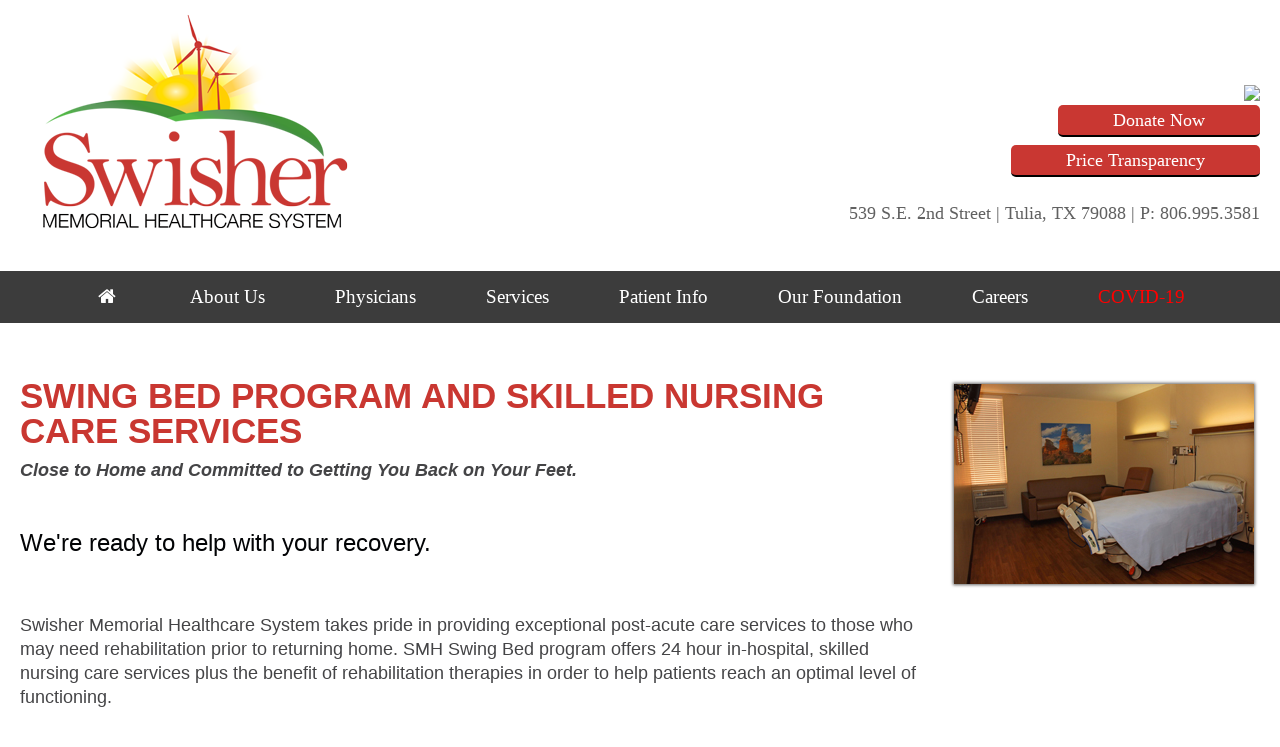

--- FILE ---
content_type: text/html; charset=UTF-8
request_url: https://www.swisherhospital.com/getpage.php?name=Swing_Bed_Program
body_size: 60640
content:
<!doctype html>
<!--[if lt IE 7]><html class="no-js is-ie lt-ie9 lt-ie8 lt-ie7 ie6 content-page no-top-bar-important-info  no-content-menu no-breadcrumbs not-front-page text-size-4" lang="en"><![endif]-->
<!--[if IE 7]><html class="no-js is-ie lt-ie9 lt-ie8 ie7 content-page no-top-bar-important-info  no-content-menu no-breadcrumbs not-front-page text-size-4" lang="en"><![endif]-->
<!--[if IE 8]><html class="no-js is-ie lt-ie9 ie8 content-page no-top-bar-important-info  no-content-menu no-breadcrumbs not-front-page text-size-4" lang="en"><![endif]-->
<!--[if gt IE 8]><!--><html class="no-js not-ie  content-page no-top-bar-important-info  no-content-menu no-breadcrumbs not-front-page text-size-4" lang="en"><!--<![endif]-->
<head>
    <meta charset="UTF-8">
    
    <meta name="viewport" content="width=device-width, initial-scale=1">
    <title>Swing Bed Program</title>
    <link rel="stylesheet" href="/common_js/normalize7.0.css">
    <link rel="stylesheet" href="/common_js/font-awesome-4.7.0/css/font-awesome.min.css">
    <link rel="stylesheet" type="text/css" href="/common_js/bxslider/jquery.bxslider.css">
    <link rel="stylesheet" type="text/css" href="/common_js/flexslider/flexslider.css.php">
    <script src="/common_js/detect_flexbox.js" async></script>  
    
    <style type="text/css"> .image_caption { display: block; max-width: 300px; } </style>
    <link rel='stylesheet' type='text/css' href='/common_js/common_css.php?c=3359&amp;last_modified=1730491623'>
    <link rel='stylesheet' type='text/css' href='/style.php'>
    <link rel="icon" type="image/x-icon" href="/images/favicon.ico">

    <link rel="canonical" href="https://www.swisherhospital.com/getpage.php?name=Swing_Bed_Program">

    <!-- Begin Twitter Info -->
    <meta name="twitter:card" content="summary_large_image">
    <meta name="twitter:title" content="Swing Bed Program">
    <meta name="twitter:description" content="Swing Bed Program and Skilled Nursing Care Services Close to Home and Committed to Getting You Back on Your Feet. We&apos;re ready to help with your recovery. Swisher Memorial Healthcare System takes pride in providing exceptional post-acute care services to those who may need rehabilitation prior to returning home. SMH Swing Bed program offers 24 hour in-hospital, skilled nursing care services plus the benefit of rehabilitation therapies in order to help patients reach an optimal level of functioning. How Do I Qualify For Skilled Swing Bed Services? -You must have had consecutive, 3-day, acute level care hospital stay within the past 30 days. -You must have a need for some form of skilled nursing service or skilled rehabilitation service that can be provided in a skilled nursing facility. Examples of skilled care include: -IV therapy -Wound care -Rehabilitation therapy: -Physical therapy -Occupational therapy -Speech therapy -Respiratory therapy How Do I Pay For Swing Bed Services? Medicare will cover skilled swing bed if: 1. You have Medicare Part A and have days left in your benefit period available to use. 2. You have a consecutive, 3-day, acute in-patient hospitalization within the past 30 days. 3. Your doctor has determined that you need daily skilled care. Care must be given by or under the direct supervision of skilled nursing or rehabilitation staff. Medicare coverage is limited to 100 days of skilled swing bed care. If you meet skilled criteria, Medicare will cover 100% of the first 20 days. You may be discharge before 20 days if your daily skilled criteria are met. If you require a stay past 20 days, co-insurance dollars or self-payment will be assigned from day 21 to 100. Non-Medicare Swing Bed services are also available. Swing Bed services covered by private insurances require a prior authorization. For more information about our Swing Bed services please contact: Britney Birkenfeld, RN Swing Bed Coordinator 806-995-8205 britneybirkenfeld@swisherhospital.com">
    <meta name="twitter:image" content="https://pictures.fasthealth.com/content/159291.jpg">
    <!-- End Twitter Info -->

    <!-- Begin Open Graph Info -->
    <meta property="og:locale" content="en_US">
    <meta property="og:site_name" content="Swisher Memorial Healthcare System">
    <meta property="og:url" content="https://www.swisherhospital.com/getpage.php?name=Swing_Bed_Program">
    <meta property="og:type" content="website">
    <meta property="og:title" content="Swing Bed Program">
    <meta property="og:description" content="Swing Bed Program and Skilled Nursing Care Services Close to Home and Committed to Getting You Back on Your Feet. We&apos;re ready to help with your recovery. Swisher Memorial Healthcare System takes pride in providing exceptional post-acute care services to those who may need rehabilitation prior to returning home. SMH Swing Bed program offers 24 hour in-hospital, skilled nursing care services plus the benefit of rehabilitation therapies in order to help patients reach an optimal level of functioning. How Do I Qualify For Skilled Swing Bed Services? -You must have had consecutive, 3-day, acute level care hospital stay within the past 30 days. -You must have a need for some form of skilled nursing service or skilled rehabilitation service that can be provided in a skilled nursing facility. Examples of skilled care include: -IV therapy -Wound care -Rehabilitation therapy: -Physical therapy -Occupational therapy -Speech therapy -Respiratory therapy How Do I Pay For Swing Bed Services? Medicare will cover skilled swing bed if: 1. You have Medicare Part A and have days left in your benefit period available to use. 2. You have a consecutive, 3-day, acute in-patient hospitalization within the past 30 days. 3. Your doctor has determined that you need daily skilled care. Care must be given by or under the direct supervision of skilled nursing or rehabilitation staff. Medicare coverage is limited to 100 days of skilled swing bed care. If you meet skilled criteria, Medicare will cover 100% of the first 20 days. You may be discharge before 20 days if your daily skilled criteria are met. If you require a stay past 20 days, co-insurance dollars or self-payment will be assigned from day 21 to 100. Non-Medicare Swing Bed services are also available. Swing Bed services covered by private insurances require a prior authorization. For more information about our Swing Bed services please contact: Britney Birkenfeld, RN Swing Bed Coordinator 806-995-8205 britneybirkenfeld@swisherhospital.com">
    <meta property="og:image" content="https://pictures.fasthealth.com/content/159291.jpg">
    <meta property="og:image:url" content="https://pictures.fasthealth.com/content/159291.jpg">
    <meta property="og:image:secure_url" content="https://pictures.fasthealth.com/content/159291.jpg">
    <meta property="og:image:width" content="300">
    <meta property="og:image:height" content="200">
    <!-- End Open Graph Info -->

</head>
<body class="no-js not-ie  content-page no-top-bar-important-info  no-content-menu no-breadcrumbs not-front-page">

<a href="#main_content_area" class="screen-reader-text" tabindex="0" id="FH-The-Skip-Link">skip navigation</a>
<!--@@important_alert_bar@@--><!--@@important_information_bar@@-->

    <div class="page-wrap">
      <div id="main-heading" class="main-heading">
            <header role="banner">
                <div class="header-wrap">
                    <div class="header">
                        <div class="header-inner-wrap">
                            <div class="logo">
                                <span class="non-mobile"><a href='/' ><img decoding='async'  fetchpriority="high" width='350' height='221' data-banner-id='288949' src='https://pictures.fasthealth.com/pictures/288949.png?last_modified=1576185551' alt='Swisher Memorial Healthcare System' class='banner-image'></a></span>
                                <span class="mobile"><a href='/' ><img decoding='async'  fetchpriority="high" width='350' height='221' data-banner-id='288949' src='https://pictures.fasthealth.com/pictures/288949.png?last_modified=1576185551' alt='Swisher Memorial Healthcare System' class='banner-image'></a></span>
                            </div><!-- end .logo -->

                            <!-- end .search-box -->

                                <div class="content">
                                    <a href="https://app.etapestry.com/onlineforms/SwisherMemorialHealthcareSyst/membership.html"><img src="/docs/menu_83177.png"></a> <br>
<div class="header-btn"><a href="https://app.etapestry.com/onlineforms/SwisherMemorialHealthcareSyst/SMHFonlinegivingform.html" class="header-btn"><font color="white">Donate Now</font></a></div>
<br><br><div class="header-btn"><a href="https://apps.para-hcfs.com/PTT/FinalLinks/Swisher_V3.aspx?sub=Patient%20Info"  class="header-btn" target=new><font color="white">Price Transparency</font></a></div>
<br><br><p class="top-content">539 S.E. 2nd Street | Tulia, TX 79088 | P: 806.995.3581</p><br>

                                </div><!-- end .content -->

                             </div><!-- end .box -->
                        </div><!-- end .header-inner-wrap -->
                    </div><!-- end .header -->
                </div><!-- end .header-wrap -->
            </header>

            <nav role="navigation">
               <div class="main-navigation-wrap" id="main-navigtion-wrap">
                  <div class="main-navigation">
                     <ul data-tabindex="0" data-menu-group="1" data-subid="0" data-count="8" data-count-gt="(0)(1)(2)(3)(4)(5)(6)(7)" data-count-evenly-divisible-by-true="(2)(4)(8)" data-count-evenly-divisible-by-false="(3)(5)(6)(7)(9)(10)(11)(12)" data-sub="" data-sub-lowercase="" data-sub-lowercase-ascii-alphanumeric="" class="navigation-menu"><li data-tabindex="-1" data-subid="0" data-subid-gt0="false" data-subid-gt1="false" data-sub="&lt;i class=&quot;fa fa-home fa-fw&quot; aria-hidden=&quot;true&quot;&gt;&lt;/i&gt;" data-menu-group="1" data-sub-lowercase="&lt;i class=&quot;fa fa-home fa-fw&quot; aria-hidden=&quot;true&quot;&gt;&lt;/i&gt;" data-sub-lowercase-ascii-alphanumeric="iclassfafahomefafwariahiddentruei" data-pos="1" data-menu-id="94303"  data-count-parity="even" data-is-label="false" class="not-label has-link submenu-top-item no-subnav no-image no-img"><span class="menu-link-text"><a href="/index.php?sub=%3Ci%20class%3D%22fa%20fa-home%20fa-fw%22%20aria-hidden%3D%22true%22%3E%3C%2Fi%3E" data-tabindex="0" data-menu-group="1" data-menu-id="94303" data-is-label="false" class="main-menu-link not-label no-subnav"><i class="fa fa-home fa-fw" aria-hidden="true"></i></a></span></li><li data-tabindex="-1" data-subid="0" data-subid-gt0="false" data-subid-gt1="false" data-sub="About Us" data-menu-group="1" data-sub-lowercase="about us" data-sub-lowercase-ascii-alphanumeric="aboutus" data-pos="2" data-menu-id="94305"  data-count-gt="(0)(1)(2)(3)(4)(5)(6)" data-count="7" data-num-items="7"  data-count-parity="odd" data-is-label="false" class="not-label has-link submenu-top-item has-subnav no-image no-img"><span class="menu-link-text"><a href="/getpage.php?name=About_us&amp;sub=About%20Us" data-tabindex="0" data-menu-group="1" data-menu-id="94305" data-is-label="false" class="main-menu-link not-label has-subnav">About Us</a></span><ul data-main-menu-id="94305" data-menu-group="1" data-subid="1" data-count="7" data-count-gt="(0)(1)(2)(3)(4)(5)(6)" data-count-evenly-divisible-by-true="(7)" data-count-evenly-divisible-by-false="(2)(3)(4)(5)(6)(8)(9)(10)(11)(12)" data-sub="About Us" data-sub-lowercase="about us" data-sub-lowercase-ascii-alphanumeric="aboutus" class="sub-navigation-menu subnav-about-us"><li data-tabindex="-1" data-subid="1" data-subid-gt0="true" data-subid-gt1="false" data-sub="About Us" data-menu-group="1" data-sub-lowercase="about us" data-sub-lowercase-ascii-alphanumeric="aboutus" data-pos="1" data-menu-id="94315"  data-count-parity="even" data-is-label="false" class="not-label has-link submenu-item no-subnav no-image no-img"><a href="/getpage.php?name=board&amp;sub=About%20Us" data-tabindex="0" data-menu-group="1" data-menu-id="94315" data-is-label="false" class="sub-menu-link not-label no-subnav">Board Members</a></li><li data-tabindex="-1" data-subid="1" data-subid-gt0="true" data-subid-gt1="false" data-sub="About Us" data-menu-group="1" data-sub-lowercase="about us" data-sub-lowercase-ascii-alphanumeric="aboutus" data-pos="2" data-menu-id="94327"  data-count-parity="even" data-is-label="false" class="not-label has-link submenu-item no-subnav no-image no-img"><a href="/getpage.php?name=contact&amp;sub=About%20Us" data-tabindex="0" data-menu-group="1" data-menu-id="94327" data-is-label="false" class="sub-menu-link not-label no-subnav">Contact Us</a></li><li data-tabindex="-1" data-subid="1" data-subid-gt0="true" data-subid-gt1="false" data-sub="About Us" data-menu-group="1" data-sub-lowercase="about us" data-sub-lowercase-ascii-alphanumeric="aboutus" data-pos="3" data-menu-id="94345"  data-count-parity="even" data-is-label="false" class="not-label has-link submenu-item no-subnav no-image no-img"><a href="/getpage.php?name=Community_Health_Needs_Assessment&amp;sub=About%20Us" data-tabindex="0" data-menu-group="1" data-menu-id="94345" data-is-label="false" class="sub-menu-link not-label no-subnav">Community Health Needs Assessment</a></li><li data-tabindex="-1" data-subid="1" data-subid-gt0="true" data-subid-gt1="false" data-sub="About Us" data-menu-group="1" data-sub-lowercase="about us" data-sub-lowercase-ascii-alphanumeric="aboutus" data-pos="4" data-menu-id="94351"  data-count-parity="even" data-is-label="false" class="not-label has-link submenu-item no-subnav no-image no-img"><a href="/getpage.php?name=BOD-2&amp;sub=About%20Us" data-tabindex="0" data-menu-group="1" data-menu-id="94351" data-is-label="false" class="sub-menu-link not-label no-subnav">Directors</a></li><li data-tabindex="-1" data-subid="1" data-subid-gt0="true" data-subid-gt1="false" data-sub="About Us" data-menu-group="1" data-sub-lowercase="about us" data-sub-lowercase-ascii-alphanumeric="aboutus" data-pos="5" data-menu-id="94359"  data-count-parity="even" data-is-label="false" class="not-label has-link submenu-item no-subnav no-image no-img"><a href="/getpage.php?name=mission&amp;sub=About%20Us" data-tabindex="0" data-menu-group="1" data-menu-id="94359" data-is-label="false" class="sub-menu-link not-label no-subnav">Mission Statement</a></li><li data-tabindex="-1" data-subid="1" data-subid-gt0="true" data-subid-gt1="false" data-sub="About Us" data-menu-group="1" data-sub-lowercase="about us" data-sub-lowercase-ascii-alphanumeric="aboutus" data-pos="6" data-menu-id="94365"  data-count-parity="even" data-is-label="false" class="not-label has-link submenu-item no-subnav no-image no-img"><a href="/getpage.php?name=history&amp;sub=About%20Us" data-tabindex="0" data-menu-group="1" data-menu-id="94365" data-is-label="false" class="sub-menu-link not-label no-subnav">Our History</a></li><li data-tabindex="-1" data-subid="1" data-subid-gt0="true" data-subid-gt1="false" data-sub="About Us" data-menu-group="1" data-sub-lowercase="about us" data-sub-lowercase-ascii-alphanumeric="aboutus" data-pos="7" data-menu-id="94367"  data-count-parity="even" data-is-label="false" class="not-label has-link submenu-item no-subnav no-image no-img"><a href="/getpage.php?name=community&amp;sub=About%20Us" data-tabindex="0" data-menu-group="1" data-menu-id="94367" data-is-label="false" class="sub-menu-link not-label no-subnav">Our Community</a></li></ul></li><li data-tabindex="-1" data-subid="0" data-subid-gt0="false" data-subid-gt1="false" data-sub="Physicians" data-menu-group="1" data-sub-lowercase="physicians" data-sub-lowercase-ascii-alphanumeric="physicians" data-pos="3" data-menu-id="94307"  data-count-gt="(0)(1)" data-count="2" data-num-items="2"  data-count-parity="even" data-is-label="false" class="not-label has-link submenu-top-item has-subnav no-image no-img"><span class="menu-link-text"><a href="/staff/?sub=Physicians" data-tabindex="0" data-menu-group="1" data-menu-id="94307" data-is-label="false" class="main-menu-link not-label has-subnav">Physicians</a></span><ul data-main-menu-id="94307" data-menu-group="1" data-subid="1" data-count="2" data-count-gt="(0)(1)" data-count-evenly-divisible-by-true="(2)" data-count-evenly-divisible-by-false="(3)(4)(5)(6)(7)(8)(9)(10)(11)(12)" data-sub="Physicians" data-sub-lowercase="physicians" data-sub-lowercase-ascii-alphanumeric="physicians" class="sub-navigation-menu subnav-physicians"><li data-tabindex="-1" data-subid="1" data-subid-gt0="true" data-subid-gt1="false" data-sub="Physicians" data-menu-group="1" data-sub-lowercase="physicians" data-sub-lowercase-ascii-alphanumeric="physicians" data-pos="1" data-menu-id="94319"  data-count-parity="even" data-is-label="false" class="not-label has-link submenu-item no-subnav no-image no-img"><a href="/getpage.php?name=Meet_Our_Providers&amp;sub=Physicians" data-tabindex="0" data-menu-group="1" data-menu-id="94319" data-is-label="false" class="sub-menu-link not-label no-subnav">Meet Our Providers</a></li><li data-tabindex="-1" data-subid="1" data-subid-gt0="true" data-subid-gt1="false" data-sub="Physicians" data-menu-group="1" data-sub-lowercase="physicians" data-sub-lowercase-ascii-alphanumeric="physicians" data-pos="2" data-menu-id="94329"  data-count-parity="even" data-is-label="false" class="not-label has-link submenu-item no-subnav no-image no-img"><a href="/getpage.php?name=preferral&amp;sub=Physicians" data-tabindex="0" data-menu-group="1" data-menu-id="94329" data-is-label="false" class="sub-menu-link not-label no-subnav">Physician Referral</a></li></ul></li><li data-tabindex="-1" data-subid="0" data-subid-gt0="false" data-subid-gt1="false" data-sub="Services" data-menu-group="1" data-sub-lowercase="services" data-sub-lowercase-ascii-alphanumeric="services" data-pos="4" data-menu-id="94309"  data-count-gt="(0)(1)(2)(3)(4)(5)(6)(7)" data-count="8" data-num-items="8"  data-count-parity="even" data-is-label="false" class="not-label has-link submenu-top-item has-subnav no-image no-img"><span class="menu-link-text"><a href="/getpage.php?name=services&amp;sub=Services" data-tabindex="0" data-menu-group="1" data-menu-id="94309" data-is-label="false" class="main-menu-link not-label has-subnav">Services</a></span><ul data-main-menu-id="94309" data-menu-group="1" data-subid="1" data-count="8" data-count-gt="(0)(1)(2)(3)(4)(5)(6)(7)" data-count-evenly-divisible-by-true="(2)(4)(8)" data-count-evenly-divisible-by-false="(3)(5)(6)(7)(9)(10)(11)(12)" data-sub="Services" data-sub-lowercase="services" data-sub-lowercase-ascii-alphanumeric="services" class="sub-navigation-menu subnav-services"><li data-tabindex="-1" data-subid="1" data-subid-gt0="true" data-subid-gt1="false" data-sub="Services" data-menu-group="1" data-sub-lowercase="services" data-sub-lowercase-ascii-alphanumeric="services" data-pos="1" data-menu-id="94321"  data-count-parity="even" data-is-label="false" class="not-label has-link submenu-item no-subnav no-image no-img"><a href="/getpage.php?name=Swing_Bed_Program&amp;sub=Services" data-tabindex="0" data-menu-group="1" data-menu-id="94321" data-is-label="false" class="sub-menu-link not-label no-subnav">Swing Bed Program</a></li><li data-tabindex="-1" data-subid="1" data-subid-gt0="true" data-subid-gt1="false" data-sub="Services" data-menu-group="1" data-sub-lowercase="services" data-sub-lowercase-ascii-alphanumeric="services" data-pos="2" data-menu-id="94331"  data-count-parity="even" data-is-label="false" class="not-label has-link submenu-item no-subnav no-image no-img"><a href="/getpage.php?name=Tulia_Clinic&amp;sub=Services" data-tabindex="0" data-menu-group="1" data-menu-id="94331" data-is-label="false" class="sub-menu-link not-label no-subnav">Tulia Rural Health Clinic</a></li><li data-tabindex="-1" data-subid="1" data-subid-gt0="true" data-subid-gt1="false" data-sub="Services" data-menu-group="1" data-sub-lowercase="services" data-sub-lowercase-ascii-alphanumeric="services" data-pos="3" data-menu-id="94339"  data-count-parity="even" data-is-label="false" class="not-label has-link submenu-item no-subnav no-image no-img"><a href="/getpage.php?name=assisted_living&amp;sub=Services" data-tabindex="0" data-menu-group="1" data-menu-id="94339" data-is-label="false" class="sub-menu-link not-label no-subnav">Assisted Living</a></li><li data-tabindex="-1" data-subid="1" data-subid-gt0="true" data-subid-gt1="false" data-sub="Services" data-menu-group="1" data-sub-lowercase="services" data-sub-lowercase-ascii-alphanumeric="services" data-pos="4" data-menu-id="94353"  data-count-parity="even" data-is-label="false" class="not-label has-link submenu-item no-subnav no-image no-img"><a href="/getpage.php?name=therapy_services&amp;sub=Services" data-tabindex="0" data-menu-group="1" data-menu-id="94353" data-is-label="false" class="sub-menu-link not-label no-subnav">Therapy Services</a></li><li data-tabindex="-1" data-subid="1" data-subid-gt0="true" data-subid-gt1="false" data-sub="Services" data-menu-group="1" data-sub-lowercase="services" data-sub-lowercase-ascii-alphanumeric="services" data-pos="5" data-menu-id="94361"  data-count-parity="even" data-is-label="false" class="not-label has-link submenu-item no-subnav no-image no-img"><a href="/getpage.php?name=lab_services&amp;sub=Services" data-tabindex="0" data-menu-group="1" data-menu-id="94361" data-is-label="false" class="sub-menu-link not-label no-subnav">Lab Services</a></li><li data-tabindex="-1" data-subid="1" data-subid-gt0="true" data-subid-gt1="false" data-sub="Services" data-menu-group="1" data-sub-lowercase="services" data-sub-lowercase-ascii-alphanumeric="services" data-pos="6" data-menu-id="94369"  data-count-parity="even" data-is-label="false" class="not-label has-link submenu-item no-subnav no-image no-img"><a href="/getpage.php?name=chiropractor&amp;sub=Services" data-tabindex="0" data-menu-group="1" data-menu-id="94369" data-is-label="false" class="sub-menu-link not-label no-subnav">Chiropractic Care</a></li><li data-tabindex="-1" data-subid="1" data-subid-gt0="true" data-subid-gt1="false" data-sub="Services" data-menu-group="1" data-sub-lowercase="services" data-sub-lowercase-ascii-alphanumeric="services" data-pos="7" data-menu-id="94371"  data-count-parity="even" data-is-label="false" class="not-label has-link submenu-item no-subnav no-image no-img"><a href="/getpage.php?name=radiology&amp;sub=Services" data-tabindex="0" data-menu-group="1" data-menu-id="94371" data-is-label="false" class="sub-menu-link not-label no-subnav">Radiology</a></li><li data-tabindex="-1" data-subid="1" data-subid-gt0="true" data-subid-gt1="false" data-sub="Services" data-menu-group="1" data-sub-lowercase="services" data-sub-lowercase-ascii-alphanumeric="services" data-pos="8" data-menu-id="94373"  data-count-parity="even" data-is-label="false" class="not-label has-link submenu-item no-subnav no-image no-img"><a href="/getpage.php?name=Dietary_Services&amp;sub=Services" data-tabindex="0" data-menu-group="1" data-menu-id="94373" data-is-label="false" class="sub-menu-link not-label no-subnav">Dietary Services</a></li></ul></li><li data-tabindex="-1" data-subid="0" data-subid-gt0="false" data-subid-gt1="false" data-sub="Patient Info" data-menu-group="1" data-sub-lowercase="patient info" data-sub-lowercase-ascii-alphanumeric="patientinfo" data-pos="5" data-menu-id="94311"  data-count-gt="(0)(1)(2)(3)(4)(5)(6)(7)(8)" data-count="9" data-num-items="9"  data-count-parity="odd" data-is-label="false" class="not-label has-link submenu-top-item has-subnav no-image no-img"><span class="menu-link-text"><a href="/getpage.php?name=healthresearch&amp;sub=Patient%20Info" data-tabindex="0" data-menu-group="1" data-menu-id="94311" data-is-label="false" class="main-menu-link not-label has-subnav">Patient Info</a></span><ul data-main-menu-id="94311" data-menu-group="1" data-subid="1" data-count="9" data-count-gt="(0)(1)(2)(3)(4)(5)(6)(7)(8)" data-count-evenly-divisible-by-true="(3)(9)" data-count-evenly-divisible-by-false="(2)(4)(5)(6)(7)(8)(10)(11)(12)" data-sub="Patient Info" data-sub-lowercase="patient info" data-sub-lowercase-ascii-alphanumeric="patientinfo" class="sub-navigation-menu subnav-patient-info"><li data-tabindex="-1" data-subid="1" data-subid-gt0="true" data-subid-gt1="false" data-sub="Patient Info" data-menu-group="1" data-sub-lowercase="patient info" data-sub-lowercase-ascii-alphanumeric="patientinfo" data-pos="1" data-menu-id="94323"  data-count-parity="even" data-is-label="false" class="not-label has-link submenu-item no-subnav no-image no-img"><a href="/getpage.php?name=healthresearch&amp;sub=Patient%20Info" data-tabindex="0" data-menu-group="1" data-menu-id="94323" data-is-label="false" class="sub-menu-link not-label no-subnav">Patient Education</a></li><li data-tabindex="-1" data-subid="1" data-subid-gt0="true" data-subid-gt1="false" data-sub="Patient Info" data-menu-group="1" data-sub-lowercase="patient info" data-sub-lowercase-ascii-alphanumeric="patientinfo" data-pos="2" data-menu-id="110671"  data-count-parity="even" data-is-label="false" class="not-label has-link submenu-item no-subnav no-image no-img"><a href="https://apps.para-hcfs.com/PTT/FinalLinks/Swisher_V3.aspx?sub=Patient%20Info" data-tabindex="0" data-menu-group="1" data-menu-id="110671" data-is-label="false" class="sub-menu-link not-label no-subnav">Price Transparency</a></li><li data-tabindex="-1" data-subid="1" data-subid-gt0="true" data-subid-gt1="false" data-sub="Patient Info" data-menu-group="1" data-sub-lowercase="patient info" data-sub-lowercase-ascii-alphanumeric="patientinfo" data-pos="3" data-menu-id="94333"  data-count-parity="even" data-is-label="false" class="not-label has-link submenu-item no-subnav no-image no-img"><a href="/getpage.php?name=visitorinfo&amp;sub=Patient%20Info" data-tabindex="0" data-menu-group="1" data-menu-id="94333" data-is-label="false" class="sub-menu-link not-label no-subnav">Visitor Information</a></li><li data-tabindex="-1" data-subid="1" data-subid-gt0="true" data-subid-gt1="false" data-sub="Patient Info" data-menu-group="1" data-sub-lowercase="patient info" data-sub-lowercase-ascii-alphanumeric="patientinfo" data-pos="4" data-menu-id="95647"  data-count-parity="even" data-is-label="false" class="not-label has-link submenu-item no-subnav no-image no-img"><a href="/getpage.php?name=Dietary_Services&amp;sub=Patient%20Info" data-tabindex="0" data-menu-group="1" data-menu-id="95647" data-is-label="false" class="sub-menu-link not-label no-subnav">Cafe Menu</a></li><li data-tabindex="-1" data-subid="1" data-subid-gt0="true" data-subid-gt1="false" data-sub="Patient Info" data-menu-group="1" data-sub-lowercase="patient info" data-sub-lowercase-ascii-alphanumeric="patientinfo" data-pos="5" data-menu-id="94341"  data-count-parity="even" data-is-label="false" class="not-label has-link submenu-item no-subnav no-image no-img"><a href="/getpage.php?name=map&amp;sub=Patient%20Info" data-tabindex="0" data-menu-group="1" data-menu-id="94341" data-is-label="false" class="sub-menu-link not-label no-subnav">Map to Hospital</a></li><li data-tabindex="-1" data-subid="1" data-subid-gt0="true" data-subid-gt1="false" data-sub="Patient Info" data-menu-group="1" data-sub-lowercase="patient info" data-sub-lowercase-ascii-alphanumeric="patientinfo" data-pos="6" data-menu-id="94347"  data-count-parity="even" data-is-label="false" class="not-label has-link submenu-item no-subnav no-image no-img"><a href="/getpage.php?name=privacy&amp;sub=Patient%20Info" data-tabindex="0" data-menu-group="1" data-menu-id="94347" data-is-label="false" class="sub-menu-link not-label no-subnav">Privacy Statement</a></li><li data-tabindex="-1" data-subid="1" data-subid-gt0="true" data-subid-gt1="false" data-sub="Patient Info" data-menu-group="1" data-sub-lowercase="patient info" data-sub-lowercase-ascii-alphanumeric="patientinfo" data-pos="7" data-menu-id="94355"  data-count-parity="even" data-is-label="false" class="not-label has-link submenu-item no-subnav no-image no-img"><a href="/getpage.php?name=Financial_Assistance&amp;sub=Patient%20Info" data-tabindex="0" data-menu-group="1" data-menu-id="94355" data-is-label="false" class="sub-menu-link not-label no-subnav">Financial Assistance</a></li><li data-tabindex="-1" data-subid="1" data-subid-gt0="true" data-subid-gt1="false" data-sub="Patient Info" data-menu-group="1" data-sub-lowercase="patient info" data-sub-lowercase-ascii-alphanumeric="patientinfo" data-pos="8" data-menu-id="94357"  data-count-parity="even" data-is-label="false" class="not-label has-link submenu-item no-subnav no-image no-img"><a href="/docs/Collection_Policy.pdf?sub=Patient%20Info" data-tabindex="0" data-menu-group="1" data-menu-id="94357" data-is-label="false" target="_blank" class="sub-menu-link not-label no-subnav">Collection Policy</a></li><li data-tabindex="-1" data-subid="1" data-subid-gt0="true" data-subid-gt1="false" data-sub="Patient Info" data-menu-group="1" data-sub-lowercase="patient info" data-sub-lowercase-ascii-alphanumeric="patientinfo" data-pos="9" data-menu-id="110227"  data-count-parity="even" data-is-label="false" class="not-label has-link submenu-item no-subnav no-image no-img"><a href="/getpage.php?name=New_Patient&amp;sub=Patient%20Info" data-tabindex="0" data-menu-group="1" data-menu-id="110227" data-is-label="false" class="sub-menu-link not-label no-subnav">New Patient Forms</a></li></ul></li><li data-tabindex="-1" data-subid="0" data-subid-gt0="false" data-subid-gt1="false" data-sub="Our Foundation" data-menu-group="1" data-sub-lowercase="our foundation" data-sub-lowercase-ascii-alphanumeric="ourfoundation" data-pos="6" data-menu-id="94313"  data-count-gt="(0)(1)(2)(3)" data-count="4" data-num-items="4"  data-count-parity="even" data-is-label="false" class="not-label has-link submenu-top-item has-subnav no-image no-img"><span class="menu-link-text"><a href="/getpage.php?name=foundation&amp;sub=Our%20Foundation" data-tabindex="0" data-menu-group="1" data-menu-id="94313" data-is-label="false" class="main-menu-link not-label has-subnav">Our Foundation</a></span><ul data-main-menu-id="94313" data-menu-group="1" data-subid="1" data-count="4" data-count-gt="(0)(1)(2)(3)" data-count-evenly-divisible-by-true="(2)(4)" data-count-evenly-divisible-by-false="(3)(5)(6)(7)(8)(9)(10)(11)(12)" data-sub="Our Foundation" data-sub-lowercase="our foundation" data-sub-lowercase-ascii-alphanumeric="ourfoundation" class="sub-navigation-menu subnav-our-foundation"><li data-tabindex="-1" data-subid="1" data-subid-gt0="true" data-subid-gt1="false" data-sub="Our Foundation" data-menu-group="1" data-sub-lowercase="our foundation" data-sub-lowercase-ascii-alphanumeric="ourfoundation" data-pos="1" data-menu-id="94317"  data-count-parity="even" data-is-label="false" class="not-label has-link submenu-item no-subnav no-image no-img"><a href="https://app.etapestry.com/onlineforms/SwisherMemorialHealthcareSyst/SMHFonlinegivingform.html?sub=Our%20Foundation" data-tabindex="0" data-menu-group="1" data-menu-id="94317" data-is-label="false" target="_top" class="sub-menu-link not-label no-subnav">Donations</a></li><li data-tabindex="-1" data-subid="1" data-subid-gt0="true" data-subid-gt1="false" data-sub="Our Foundation" data-menu-group="1" data-sub-lowercase="our foundation" data-sub-lowercase-ascii-alphanumeric="ourfoundation" data-pos="2" data-menu-id="94337"  data-count-parity="even" data-is-label="false" class="not-label has-link submenu-item no-subnav no-image no-img"><a href="/getpage.php?name=foundation_board&amp;sub=Our%20Foundation" data-tabindex="0" data-menu-group="1" data-menu-id="94337" data-is-label="false" class="sub-menu-link not-label no-subnav">Board Members</a></li><li data-tabindex="-1" data-subid="1" data-subid-gt0="true" data-subid-gt1="false" data-sub="Our Foundation" data-menu-group="1" data-sub-lowercase="our foundation" data-sub-lowercase-ascii-alphanumeric="ourfoundation" data-pos="3" data-menu-id="94343"  data-count-parity="even" data-is-label="false" class="not-label has-link submenu-item no-subnav no-image no-img"><a href="https://app.etapestry.com/onlineforms/SwisherMemorialHealthcareSyst/membership.html?sub=Our%20Foundation" data-tabindex="0" data-menu-group="1" data-menu-id="94343" data-is-label="false" target="_top" class="sub-menu-link not-label no-subnav">Become a Member</a></li><li data-tabindex="-1" data-subid="1" data-subid-gt0="true" data-subid-gt1="false" data-sub="Our Foundation" data-menu-group="1" data-sub-lowercase="our foundation" data-sub-lowercase-ascii-alphanumeric="ourfoundation" data-pos="4" data-menu-id="94349"  data-count-parity="even" data-is-label="false" class="not-label has-link submenu-item no-subnav no-image no-img"><a href="/docs/SMHF_2017_Scholarship_Application.pdf?sub=Our%20Foundation" data-tabindex="0" data-menu-group="1" data-menu-id="94349" data-is-label="false" target="_blank" class="sub-menu-link not-label no-subnav">Scholarship Application</a></li></ul></li><li data-tabindex="-1" data-subid="0" data-subid-gt0="false" data-subid-gt1="false" data-sub="Careers" data-menu-group="1" data-sub-lowercase="careers" data-sub-lowercase-ascii-alphanumeric="careers" data-pos="7" data-menu-id="106837"  data-count-gt="(0)(1)" data-count="2" data-num-items="2"  data-count-parity="even" data-is-label="false" class="not-label has-link submenu-top-item has-subnav no-image no-img"><span class="menu-link-text"><a href="/getpage.php?name=employment&amp;sub=Careers" data-tabindex="0" data-menu-group="1" data-menu-id="106837" data-is-label="false" class="main-menu-link not-label has-subnav">Careers</a></span><ul data-main-menu-id="106837" data-menu-group="1" data-subid="1" data-count="2" data-count-gt="(0)(1)" data-count-evenly-divisible-by-true="(2)" data-count-evenly-divisible-by-false="(3)(4)(5)(6)(7)(8)(9)(10)(11)(12)" data-sub="Careers" data-sub-lowercase="careers" data-sub-lowercase-ascii-alphanumeric="careers" class="sub-navigation-menu subnav-careers"><li data-tabindex="-1" data-subid="1" data-subid-gt0="true" data-subid-gt1="false" data-sub="Careers" data-menu-group="1" data-sub-lowercase="careers" data-sub-lowercase-ascii-alphanumeric="careers" data-pos="1" data-menu-id="94325"  data-count-parity="even" data-is-label="false" class="not-label has-link submenu-item no-subnav no-image no-img"><a href="/getpage.php?name=employment&amp;sub=Careers" data-tabindex="0" data-menu-group="1" data-menu-id="94325" data-is-label="false" class="sub-menu-link not-label no-subnav">Career Opportunity</a></li><li data-tabindex="-1" data-subid="1" data-subid-gt0="true" data-subid-gt1="false" data-sub="Careers" data-menu-group="1" data-sub-lowercase="careers" data-sub-lowercase-ascii-alphanumeric="careers" data-pos="2" data-menu-id="94335"  data-count-parity="even" data-is-label="false" class="not-label has-link submenu-item no-subnav no-image no-img"><a href="/getpage.php?name=community&amp;sub=Careers" data-tabindex="0" data-menu-group="1" data-menu-id="94335" data-is-label="false" class="sub-menu-link not-label no-subnav">Our Community</a></li></ul></li><li data-tabindex="-1" data-subid="0" data-subid-gt0="false" data-subid-gt1="false" data-sub="&lt;red&gt;COVID-19&lt;/red&gt;" data-menu-group="1" data-sub-lowercase="&lt;red&gt;covid-19&lt;/red&gt;" data-sub-lowercase-ascii-alphanumeric="redcovid19red" data-pos="8" data-menu-id="101987"  data-count-gt="(0)(1)(2)(3)(4)(5)(6)(7)(8)(9)(10)(11)(12)(13)" data-count="14" data-num-items="14"  data-count-parity="even" data-is-label="false" class="not-label has-link submenu-top-item has-subnav no-image no-img"><span class="menu-link-text"><a href="#" data-tabindex="0" data-menu-group="1" data-menu-id="101987" data-is-label="false" class="main-menu-link not-label has-subnav"><red>COVID-19</red></a></span><ul data-main-menu-id="101987" data-menu-group="1" data-subid="1" data-count="14" data-count-gt="(0)(1)(2)(3)(4)(5)(6)(7)(8)(9)(10)(11)(12)(13)" data-count-evenly-divisible-by-true="(2)(7)" data-count-evenly-divisible-by-false="(3)(4)(5)(6)(8)(9)(10)(11)(12)" data-sub="&lt;red&gt;COVID-19&lt;/red&gt;" data-sub-lowercase="&lt;red&gt;covid-19&lt;/red&gt;" data-sub-lowercase-ascii-alphanumeric="redcovid19red" class="sub-navigation-menu subnav-redcovid-19red"><li data-tabindex="-1" data-subid="1" data-subid-gt0="true" data-subid-gt1="false" data-sub="&lt;red&gt;COVID-19&lt;/red&gt;" data-menu-group="1" data-sub-lowercase="&lt;red&gt;covid-19&lt;/red&gt;" data-sub-lowercase-ascii-alphanumeric="redcovid19red" data-pos="1" data-menu-id="101989"  data-count-parity="even" data-is-label="false" class="not-label has-link submenu-item no-subnav no-image no-img"><a href="/docs/COVID_ANTIGEN_PATIENT_FACT_SHEET.pdf?sub=%3Cred%3ECOVID-19%3C%2Fred%3E" data-tabindex="0" data-menu-group="1" data-menu-id="101989" data-is-label="false" class="sub-menu-link not-label no-subnav">COVID-19 Fact Sheet</a></li><li data-tabindex="-1" data-subid="1" data-subid-gt0="true" data-subid-gt1="false" data-sub="&lt;red&gt;COVID-19&lt;/red&gt;" data-menu-group="1" data-sub-lowercase="&lt;red&gt;covid-19&lt;/red&gt;" data-sub-lowercase-ascii-alphanumeric="redcovid19red" data-pos="2" data-menu-id="102031"  data-count-parity="even" data-is-label="false" class="not-label has-link submenu-item no-subnav no-image no-img"><a href="/docs/Bio_fire_fact_sheet_patient.pdf?sub=%3Cred%3ECOVID-19%3C%2Fred%3E" data-tabindex="0" data-menu-group="1" data-menu-id="102031" data-is-label="false" class="sub-menu-link not-label no-subnav">Fact Sheet for Patients</a></li><li data-tabindex="-1" data-subid="1" data-subid-gt0="true" data-subid-gt1="false" data-sub="&lt;red&gt;COVID-19&lt;/red&gt;" data-menu-group="1" data-sub-lowercase="&lt;red&gt;covid-19&lt;/red&gt;" data-sub-lowercase-ascii-alphanumeric="redcovid19red" data-pos="3" data-menu-id="102943"  data-count-parity="even" data-is-label="false" class="not-label has-link submenu-item no-subnav no-image no-img"><a href="/docs/factsheetforpatients.pdf?sub=%3Cred%3ECOVID-19%3C%2Fred%3E" data-tabindex="0" data-menu-group="1" data-menu-id="102943" data-is-label="false" class="sub-menu-link not-label no-subnav">Abbot Fact sheet for Patients</a></li><li data-tabindex="-1" data-subid="1" data-subid-gt0="true" data-subid-gt1="false" data-sub="&lt;red&gt;COVID-19&lt;/red&gt;" data-menu-group="1" data-sub-lowercase="&lt;red&gt;covid-19&lt;/red&gt;" data-sub-lowercase-ascii-alphanumeric="redcovid19red" data-pos="4" data-menu-id="102951"  data-count-parity="even" data-is-label="false" class="not-label has-link submenu-item no-subnav no-image no-img"><a href="/docs/FactsheetforProviders.pdf?sub=%3Cred%3ECOVID-19%3C%2Fred%3E" data-tabindex="0" data-menu-group="1" data-menu-id="102951" data-is-label="false" class="sub-menu-link not-label no-subnav">Abbot Fact sheet for Providers</a></li><li data-tabindex="-1" data-subid="1" data-subid-gt0="true" data-subid-gt1="false" data-sub="&lt;red&gt;COVID-19&lt;/red&gt;" data-menu-group="1" data-sub-lowercase="&lt;red&gt;covid-19&lt;/red&gt;" data-sub-lowercase-ascii-alphanumeric="redcovid19red" data-pos="5" data-menu-id="105017"  data-count-parity="even" data-is-label="false" class="not-label has-link submenu-item no-subnav no-image no-img"><a href="/docs/Clarity_CLA-COV19AG-VIS_FACT_SHEET_HCP_EUA_approved_version_05212021.pdf?sub=%3Cred%3ECOVID-19%3C%2Fred%3E" data-tabindex="0" data-menu-group="1" data-menu-id="105017" data-is-label="false" class="sub-menu-link not-label no-subnav">Clarity COVID-19 Antigen Rapid Test for Providers</a></li><li data-tabindex="-1" data-subid="1" data-subid-gt0="true" data-subid-gt1="false" data-sub="&lt;red&gt;COVID-19&lt;/red&gt;" data-menu-group="1" data-sub-lowercase="&lt;red&gt;covid-19&lt;/red&gt;" data-sub-lowercase-ascii-alphanumeric="redcovid19red" data-pos="6" data-menu-id="105023"  data-count-parity="even" data-is-label="false" class="not-label has-link submenu-item no-subnav no-image no-img"><a href="/docs/Clarity_CLA-COV19AG-VIS_FACT_SHEET_PATIENTS_EUA_approved_version_05212021.pdf?sub=%3Cred%3ECOVID-19%3C%2Fred%3E" data-tabindex="0" data-menu-group="1" data-menu-id="105023" data-is-label="false" class="sub-menu-link not-label no-subnav">Clarity COVID-19 Antigen Rapid Test for Patients</a></li><li data-tabindex="-1" data-subid="1" data-subid-gt0="true" data-subid-gt1="false" data-sub="&lt;red&gt;COVID-19&lt;/red&gt;" data-menu-group="1" data-sub-lowercase="&lt;red&gt;covid-19&lt;/red&gt;" data-sub-lowercase-ascii-alphanumeric="redcovid19red" data-pos="7" data-menu-id="105019"  data-count-parity="even" data-is-label="false" class="not-label has-link submenu-item no-subnav no-image no-img"><a href="https://bdveritor.bd.com/content/dam/bdveritor/pdfs/BDVeritor_COVID-19_HCP-FactSheet31Mar21.pdf?sub=%3Cred%3ECOVID-19%3C%2Fred%3E" data-tabindex="0" data-menu-group="1" data-menu-id="105019" data-is-label="false" class="sub-menu-link not-label no-subnav">BD VeritorTM System for Rapid Detection for Providers</a></li><li data-tabindex="-1" data-subid="1" data-subid-gt0="true" data-subid-gt1="false" data-sub="&lt;red&gt;COVID-19&lt;/red&gt;" data-menu-group="1" data-sub-lowercase="&lt;red&gt;covid-19&lt;/red&gt;" data-sub-lowercase-ascii-alphanumeric="redcovid19red" data-pos="8" data-menu-id="105021"  data-count-parity="even" data-is-label="false" class="not-label has-link submenu-item no-subnav no-image no-img"><a href="https://bdveritor.bd.com/content/dam/bdveritor/pdfs/BDVeritor_COVID-19_Patient-FactSheet31Mar21.pdf?sub=%3Cred%3ECOVID-19%3C%2Fred%3E" data-tabindex="0" data-menu-group="1" data-menu-id="105021" data-is-label="false" class="sub-menu-link not-label no-subnav">BD Veritor TM System for Rapid Detection for Patients</a></li><li data-tabindex="-1" data-subid="1" data-subid-gt0="true" data-subid-gt1="false" data-sub="&lt;red&gt;COVID-19&lt;/red&gt;" data-menu-group="1" data-sub-lowercase="&lt;red&gt;covid-19&lt;/red&gt;" data-sub-lowercase-ascii-alphanumeric="redcovid19red" data-pos="9" data-menu-id="106241"  data-count-parity="even" data-is-label="false" class="not-label has-link submenu-item no-subnav no-image no-img"><a href="/docs/inBios_Rapid_Detect_COVAG_HEALTH_CARE_FACT_SHEET.pdf?sub=%3Cred%3ECOVID-19%3C%2Fred%3E" data-tabindex="0" data-menu-group="1" data-menu-id="106241" data-is-label="false" target="_blank" class="sub-menu-link not-label no-subnav">Case Management-Discharge Planning (Provider)</a></li><li data-tabindex="-1" data-subid="1" data-subid-gt0="true" data-subid-gt1="false" data-sub="&lt;red&gt;COVID-19&lt;/red&gt;" data-menu-group="1" data-sub-lowercase="&lt;red&gt;covid-19&lt;/red&gt;" data-sub-lowercase-ascii-alphanumeric="redcovid19red" data-pos="10" data-menu-id="106243"  data-count-parity="even" data-is-label="false" class="not-label has-link submenu-item no-subnav no-image no-img"><a href="/docs/InBios_Rapid_Detexct_COVAG_PATIENT_FACT_SHEET.pdf?sub=%3Cred%3ECOVID-19%3C%2Fred%3E" data-tabindex="0" data-menu-group="1" data-menu-id="106243" data-is-label="false" target="_blank" class="sub-menu-link not-label no-subnav">Case Management-Discharge Planning (Patient)</a></li><li data-tabindex="-1" data-subid="1" data-subid-gt0="true" data-subid-gt1="false" data-sub="&lt;red&gt;COVID-19&lt;/red&gt;" data-menu-group="1" data-sub-lowercase="&lt;red&gt;covid-19&lt;/red&gt;" data-sub-lowercase-ascii-alphanumeric="redcovid19red" data-pos="11" data-menu-id="111637"  data-count-parity="even" data-is-label="false" class="not-label has-link submenu-item no-subnav no-image no-img"><a href="/docs/EUA-PrinceBC-Status-patient.pdf?sub=%3Cred%3ECOVID-19%3C%2Fred%3E" data-tabindex="0" data-menu-group="1" data-menu-id="111637" data-is-label="false" class="sub-menu-link not-label no-subnav">Princeton BioMeditech COVID-19/Flu A&B (Patients)</a></li><li data-tabindex="-1" data-subid="1" data-subid-gt0="true" data-subid-gt1="false" data-sub="&lt;red&gt;COVID-19&lt;/red&gt;" data-menu-group="1" data-sub-lowercase="&lt;red&gt;covid-19&lt;/red&gt;" data-sub-lowercase-ascii-alphanumeric="redcovid19red" data-pos="12" data-menu-id="111638"  data-count-parity="even" data-is-label="false" class="not-label has-link submenu-item no-subnav no-image no-img"><a href="/docs/fdacovideuas_145695.pdf?sub=%3Cred%3ECOVID-19%3C%2Fred%3E" data-tabindex="0" data-menu-group="1" data-menu-id="111638" data-is-label="false" class="sub-menu-link not-label no-subnav">Princeton BioMeditech COVID-19/Flu A&B (Provider)</a></li><li data-tabindex="-1" data-subid="1" data-subid-gt0="true" data-subid-gt1="false" data-sub="&lt;red&gt;COVID-19&lt;/red&gt;" data-menu-group="1" data-sub-lowercase="&lt;red&gt;covid-19&lt;/red&gt;" data-sub-lowercase-ascii-alphanumeric="redcovid19red" data-pos="13" data-menu-id="114373"  data-count-parity="even" data-is-label="false" class="not-label has-link submenu-item no-subnav no-image no-img"><a href="/docs/Solana_SARS_for_Patients.pdf?sub=%3Cred%3ECOVID-19%3C%2Fred%3E" data-tabindex="0" data-menu-group="1" data-menu-id="114373" data-is-label="false" class="sub-menu-link not-label no-subnav">Solana SARS for Patients</a></li><li data-tabindex="-1" data-subid="1" data-subid-gt0="true" data-subid-gt1="false" data-sub="&lt;red&gt;COVID-19&lt;/red&gt;" data-menu-group="1" data-sub-lowercase="&lt;red&gt;covid-19&lt;/red&gt;" data-sub-lowercase-ascii-alphanumeric="redcovid19red" data-pos="14" data-menu-id="114374"  data-count-parity="even" data-is-label="false" class="not-label has-link submenu-item no-subnav no-image no-img"><a href="/docs/Solana_SARS_for_Providers.pdf?sub=%3Cred%3ECOVID-19%3C%2Fred%3E" data-tabindex="0" data-menu-group="1" data-menu-id="114374" data-is-label="false" class="sub-menu-link not-label no-subnav">Solana SARS for Providers</a></li></ul></li></ul>
                   </div><!-- end main-navigation -->
               </div><!-- end .main-navigation-wrap -->
            </nav>
      </div>

        <div class="mobile-navigation-bar"><ul><li class="menu"><img alt="Show Menu" src="/images/icon_mobile_menu.png" id="js-show-menu"></li><li 
            class="search"><img alt="Show Search" src="/images/icon_mobile_search.png" id="js-show-search"></li>
        </ul></div>

        <div class="mobile-only">
            <div class="mobile-search-box" id="js-mobile-search-box">
                <form method="GET" action="/search/google_search.php#main_content_area" role="search">
                  <input type="hidden" name="cx" value="004599253797933550732:advkjsptjws">
                  <span class="search-fields"><input type="search" name="q" size="16" class="search-text" placeholder="Search"><button
                    type="submit" name="sa" class="search-submit">Search</button></span><!-- end .search-fields -->
                </form>
            </div>
        </div>

            <!--@@masthead@@-->
            <!--@@home_service_icons@@-->
          
          	<div class="mobile-buttons-wrappings">
              <div class="mobile-buttons-wrapper">
          	       <!--@@mobile_buttons@@-->
              </div>
            </div>

            <main role="main">
                <div class="main">

				  
				  
				  <div class="home-page-content-container-wrappings">
					<!--@@home_content@@-->
					<!--@@mobile_footer_icons@@-->
					<!--@@desktop_footer_icons@@-->
				  </div>				  

                    <div class="content-wrap">
                      
                        <!--@@content_menu@@-->

                        <div class="pageContent">
                            
                            <div class="pageContent-Area" id="main_content_area">
                              
                                <div class='toolbar'> <span class='toolbox'><img alt='Text Size:' src='/images/toolbox_label_text_size.png'><span class='items'><a href='#' id='toolbox-text-size-smaller'><img alt='Smaller' src='/images/toolbox_text_size_smaller.png'></a><a href='#' id='toolbox-text-size-normal'><img alt='Normal' src='/images/toolbox_text_size_normal.png'></a><a href='#' id='toolbox-text-size-larger'><img alt='Larger' src='/images/toolbox_text_size_larger.png'></a><a href='#' id='toolbox-print-page'><img alt='Print Page' src='/images/toolbox_print_page.png'></a><a href='#' id='toolbox-email-page'><img alt='E-mail Page' src='/images/toolbox_email_page.png'></a></span></span></div>
                                <!--@@generated_content@@-->
                                <h1 class="pagetitle"><span class="title-text"><span style='display: block; float: right; padding: 6px' class="contentimage has-image-caption"> <span class="contentpic"><img alt="This is a picture of a hospital room"  decoding='async' loading='lazy' border="0" width="300" height="200" src="/pictures/content/159291.jpg" class="contentpic2"><br><span class='image_caption'><span class="screen-reader-text">This is a picture of a hospital room</span><br>
</span><br></span></span>Swing Bed Program and Skilled Nursing Care Services</span></h1>
<B><I>Close to Home and Committed to Getting You Back on Your Feet.</I></B><br>
<br><h2 class="feature14 heading">We're ready to help with your recovery.</h2>
<br>Swisher Memorial Healthcare System takes pride in providing exceptional post-acute care services to those who may need rehabilitation prior to returning home. SMH Swing Bed program offers 24 hour in-hospital, skilled nursing care services plus the benefit of rehabilitation therapies in order to help patients reach an optimal level of functioning.<br>
<br><h2 class="feature14 heading">How Do I Qualify For Skilled Swing Bed Services?</h2>
<br>-You must have had consecutive, 3-day, acute level care hospital stay within the past 30 days.<br>
-You must have a need for some form of skilled nursing service or skilled rehabilitation service that can be provided in a skilled nursing facility.<br>
<br><h2 class="feature14 heading">Examples of skilled care include:</h2>
<br>-IV therapy<br>
-Wound care<br>
-Rehabilitation therapy:<br>
-Physical therapy<br>
-Occupational therapy<br>
-Speech therapy<br>
-Respiratory therapy<br>
<br><h2 class="feature14 heading">How Do I Pay For Swing Bed Services?</h2>
<br>Medicare will cover skilled swing bed if:<br>
<br>1. You have Medicare Part A and have days left in your benefit period available to use.<br>
<br>2. You have a consecutive, 3-day, acute in-patient hospitalization within the past 30 days.<br>
<br>3. Your doctor has determined that you need daily skilled care. Care must be given by or under the direct supervision of skilled nursing or rehabilitation staff.<br>
<br>Medicare coverage is limited to 100 days of skilled swing bed care. If you meet skilled criteria, Medicare will cover 100% of the first 20 days. You may be discharge before 20 days if your daily skilled criteria are met.<br>
<br>If you require a stay past 20 days, co-insurance dollars or self-payment will be assigned from day 21 to 100.<br>
<br><img alt='' decoding='async' loading='lazy' aria-hidden='true' role='presentation' class='bullet-image' src="/images/bullet.gif?last_modified=1492021518" alt="" width="17" height="12">Non-Medicare Swing Bed services are also available. Swing Bed services covered by private insurances require a prior authorization.<br><br><h2 class="feature14 heading">For more information about our Swing Bed services please contact:</h2>
<br><B>Britney Birkenfeld, RN<br>
Swing Bed Coordinator<br>
806-995-8205<br>
<a href="mailto:britneybirkenfeld@swisherhospital.com">britneybirkenfeld@swisherhospital.com</a></B><br>

								<!--@@content_after@@-->
								
                            </div><!-- end .pageContent-Area -->
                          
                        </div><!-- end .pageContent -->
                    </div><!-- end .content-wrap -->
                </div><!-- end .main -->
              
            </main>


			    <!-- Start --><div class='new-footer' data-num-columns='3' data-num-columns-gt='(0)(1)(2)' data-num-columns-gt1='true' data-num-columns-gt2='true' data-num-columns-gt3='false' data-num-columns-gt4='false'><div class='footer-wrappings mobile-column-items'><div class='ftr-1 footer-col footer-col-1' data-config-name='footer_section_1' data-column-links-menu-group='4001' data-column-banners-keyword='footer_column_1_images' data-has-title='true' data-has-title-url='true' data-has-title-url-target='false' data-has-content='true' data-has-content-2='false' data-num-banners='0' data-num-banners-gt='' data-num-menu-links='0' data-num-menu-links-gt=''><div class='wrappings wrappings-1-footer'><div class='footer-column-heading-wrapper footer-column-1-heading-wrapper'><h2 class='feature14 heading footer-column-1-heading'><a href='/getpage.php?name=contact&amp;sub=About%20Us' class='footer-column-heading-link footer-column-1-heading-link'>Contact Us<br></a></h2></div><div class='footer-column-content footer-column-1-content' data-position='1'><p><a href="/getpage.php?name=contact&amp;sub=About%20Us">539 S.E. 2nd Street</a><br />
<a href="/getpage.php?name=contact&amp;sub=About%20Us">Tulia, TX 79088</a><br />
<a href="tel:8069953581">Phone: 806.995.3581</a></p>

<p>&nbsp;</p>

<iframe src="https://www.google.com/maps/embed?pb=!1m18!1m12!1m3!1d3286.6941858634814!2d-101.75786698477216!3d34.53597518047707!2m3!1f0!2f0!3f0!3m2!1i1024!2i768!4f13.1!3m3!1m2!1s0x87019921d1e3a717%3A0xdd4de18ba31daf3e!2s539%20SE%202nd%20St%2C%20Tulia%2C%20TX%2079088!5e0!3m2!1sen!2sus!4v1581960786129!5m2!1sen!2sus" width="400" height="300" frameborder="0" style="border:0;" allowfullscreen=""></iframe></div></div><!-- end .wrappings --></div><!-- end .footer-col-1 --><div class='ftr-2 footer-col footer-col-2' data-config-name='footer_section_2' data-column-links-menu-group='4002' data-column-banners-keyword='footer_column_2_images' data-has-title='true' data-has-title-url='false' data-has-title-url-target='false' data-has-content='false' data-has-content-2='false' data-num-banners='0' data-num-banners-gt='' data-num-menu-links='10' data-num-menu-links-gt='(0)(1)(2)(3)(4)(5)(6)(7)(8)(9)'><div class='wrappings wrappings-2-footer'><div class='footer-column-heading-wrapper footer-column-2-heading-wrapper'><h2 class='feature14 heading footer-column-2-heading'>Quick Links<br></h2></div><div class='footer-columns-links-wrapper footer-column-2-links-wrapper'><ul data-num-links="10" data-num-items-even="true" data-num-items-odd="false" data-num-items-divible-by="(2)(5)(10)" data-num-items-not-divible-by="(3)(4)(6)(7)(8)(9)" data-num-links-gt="(0)(1)(2)(3)(4)(5)(6)(7)(8)(9)" data-menu-group="4002" class="footer-button-links footer-button-links-2 footer-column-links-listing footer-column-2-links-listing"><li data-menu-group="4002" class="list-item list-item-0 list-item-first has-link not-label no-script no-image no-image-in-link-text no-list-item-image" data-menu-id="95929"><a data-menu-id="95929" href="/getpage.php?name=services&amp;sub=Services">Services</a></li><li data-menu-group="4002" class="list-item list-item-1 has-link not-label no-script no-image no-image-in-link-text no-list-item-image" data-menu-id="95931"><a data-menu-id="95931" href="/staff/?sub=Physicians">Find a Physician</a></li><li data-menu-group="4002" class="list-item list-item-2 has-link not-label no-script no-image no-image-in-link-text no-list-item-image" data-menu-id="95933"><a data-menu-id="95933" href="https://cernerhealth.com/oauth/authenticate?client_id=f5b718cb77184eb6a3da16c7d3e12b27&amp;redirect_uri=https://swisherhospital.iqhealth.com/login/cerner-health/authenticated&amp;sign_in_only=on" target="_blank" >Patient Portal</a></li><li data-menu-group="4002" class="list-item list-item-3 has-link not-label no-script no-image no-image-in-link-text no-list-item-image" data-menu-id="95935"><a data-menu-id="95935" href="/getpage.php?name=Pay_My_Bill" target="_blank" >Pay My Bill</a></li><li data-menu-group="4002" class="list-item list-item-4 has-link not-label no-script no-image no-image-in-link-text no-list-item-image" data-menu-id="110670"><a data-menu-id="110670" href="https://apps.para-hcfs.com/PTT/FinalLinks/Swisher_V3.aspx">Price Transparency</a></li><li data-menu-group="4002" class="list-item list-item-5 has-link not-label no-script no-image no-image-in-link-text no-list-item-image" data-menu-id="95937"><a data-menu-id="95937" href="/getpage.php?name=foundation&amp;sub=Our%20Foundation">Foundation</a></li><li data-menu-group="4002" class="list-item list-item-6 has-link not-label no-script no-image no-image-in-link-text no-list-item-image" data-menu-id="95939"><a data-menu-id="95939" href="/getpage.php?name=employment">Careers</a></li><li data-menu-group="4002" class="list-item list-item-7 has-link not-label no-script no-image no-image-in-link-text no-list-item-image" data-menu-id="95941"><a data-menu-id="95941" href="/getpage.php?name=staff-portal">Staff Portal</a></li><li data-menu-group="4002" class="list-item list-item-8 has-link not-label no-script no-image no-image-in-link-text no-list-item-image" data-menu-id="95943"><a data-menu-id="95943" href="/getpage.php?name=privacy&amp;sub=Patient%20Info">Privacy Statement</a></li><li data-menu-group="4002" class="list-item list-item-9 list-item-last has-link not-label no-script no-image no-image-in-link-text no-list-item-image" data-menu-id="110226"><a data-menu-id="110226" href="/getpage.php?name=New_Patient">New Patient Forms</a></li></ul></div></div><!-- end .wrappings --></div><!-- end .footer-col-2 --><div class='ftr-3 footer-col footer-col-3' data-config-name='footer_section_3' data-column-links-menu-group='4003' data-column-banners-keyword='footer_column_3_images' data-has-title='true' data-has-title-url='true' data-has-title-url-target='false' data-has-content='true' data-has-content-2='false' data-num-banners='0' data-num-banners-gt='' data-num-menu-links='0' data-num-menu-links-gt=''><div class='wrappings wrappings-3-footer'><div class='footer-column-heading-wrapper footer-column-3-heading-wrapper'><h2 class='feature14 heading footer-column-3-heading'><a href='/getpage.php?name=healthresearch&amp;sub=Patient%20Info' class='footer-column-heading-link footer-column-3-heading-link'>Health Information<br></a></h2></div><div class='footer-column-content footer-column-3-content' data-position='1'><p><a href="/getpage.php?name=healthresearch&amp;sub=Patient%20Info"><img alt="Health Information" src="/docs/Asset_52.png" /></a></p>

<p>&nbsp;</p>

<p><a href="http://www.fasthealth.com/affiliates/h_smh_tx/dictionary/">Online Health Dictionary</a></p>

<p><a href="http://swisherfasthealth.com/">General Health Center</a></p>

<p><a href="http://www.fastnurse.com/affiliates/h_smh_tx/">FastNurse&trade; Coordinator</a></p>

<p>&nbsp;</p>

<p><a href="/getpage.php?name=healthresearch"><img alt="Swisher - Caring For Our Community 24 / 7 - Nurse Advice Line is 877-785-1435" src="/docs/caring-img-hp.jpg" style="width: 327px; height: 198px;" /></a></p></div></div><!-- end .wrappings --></div><!-- end .footer-col-3 --></div></div> <!-- End -->              

                <div class="copyright-wrapper">
                    <div class="copyright">
                      	<div class="copyright-messages">
                        	<p>Copyright &copy; 2026 <a href="https://www.fasthealthcorporation.com/">FastHealth Corporation</a>
              <a href="https://www.fasthealthcorporation.com/getpage.php?name=terms">Terms</a> <a href="https://www.fasthealthcorporation.com/getpage.php?name=privacy">Privacy</a></p>
                            <p>Site Designed &amp; Powered by <a href="https://www.fasthealthcorporation.com">FastHealth Corporation</a></p>
                  		</div>
                    </div><!-- end .copyright -->
                </div><!-- end .copyright-wrapper -->
            </footer>
        <!--</div>-->

    </div><!-- end .page-wrap -->

    <!--@@toolbox_map@@-->

    <script src="/common_js/jquery-1.12.4.min.js"></script>
    <script src="/js/combined_scripts.js?script_version=1579884202"></script>
    <script src="/js/startup.js?script_version=1580938412" async></script>

<script> (function(d) { var s = d.createElement("script"); s.setAttribute("data-accessible-account-id", "N9tJaaedIydFWW"); s.setAttribute("id", "allAccessibleWidget"); s.async = true; s.setAttribute("src", "https://app.allaccessible.org/api/N9tJaaedIydFWW.js"); d.head.appendChild(s); })(document) </script>
</body>
</html>

--- FILE ---
content_type: text/css; charset=utf-8
request_url: https://www.swisherhospital.com/style.php
body_size: 38597
content:

*,
*:before,
*:after {
  -moz-box-sizing: border-box;
  -webkit-box-sizing: border-box;
  box-sizing: border-box;
}
img {
  max-width: 100%;
  height: auto;
  border: none;
}
a[href=""],
a[href="#"] {
  cursor: default;
}
.masthead-wrappings-container {
  overflow: hidden;
  position: relative;
}
.masthead-container-items {
  margin: 0;
  padding: 0;
  list-style: none;
  display: block;
}
.masthead-container-items img {
  max-width: 100%;
  width: 100%;
  height: auto;
  vertical-align: bottom;
}
.pageContent table.Meet-Our-Providers {
  width: 100%;
  margin-left: auto;
  margin-right: auto;
}
.pageContent table.Meet-Our-Providers th,
.pageContent table.Meet-Our-Providers td {
  width: 33.3%;
  vertical-align: top;
  padding-bottom: 20px;
}
.pageContent table.Meet-Our-Providers .person-wrapper {
  display: inline-block;
  vertical-align: top;
  text-align: center;
}
.mobile-footer-icon-wrappings {
  display: none;
  text-align: center;
}
.footer-icon-table {
  width: 100%;
  max-width: 100%;
  table-layout: fixed;
  -moz-box-sizing: border-box;
  -webkit-box-sizing: border-box;
  box-sizing: border-box;
}
.footer-icon-table td {
  text-align: center;
  vertical-align: top;
}
.footer-icon-item a,
.footer-icon-item a:link,
.footer-icon-item a:visited,
.footer-icon-item a:hover,
.footer-icon-item a:focus,
.footer-icon-item a:active {
  display: block;
  color: #fff;
}
.footer-icon-wrappings {
  padding: 20px;
}
@media only screen and (max-width: 860px) {
  .footer-icon-wrapper > .footer-icon-item + .footer-icon-item {
    margin-top: 20px;
  }
  .mobile-footer-icon-wrappings {
    display: block;
  }
  .desktop-footer-icon-wrappings {
    display: none;
  }
}
@media only screen and (min-width: 769px) {
  .zoom {
    transition: transform 0.5s;
    transform: scale(1);
  }
  .zoom:hover {
    transform: scale(1.1);
  }
}
.mobile-service-icon-wrappings {
  text-align: center;
  display: none;
}
.desktop-service-icon-wrappings {
  text-align: center;
  position: relative;
}
.desktop-service-icon-wrappings td {
  vertical-align: top;
}
.desktop-service-icon-wrappings p {
  margin: 0;
}
.service-icon-wrappings a:link,
.service-icon-wrappings a:visited,
.service-icon-wrappings a:hover,
.service-icon-wrappings a:focus,
.service-icon-wrappings a:active {
  text-decoration: none;
  border-bottom: none;
}
.service-icon-container-wrappings {
  padding: 20px;
  background: #3c3c3c;
}
.service-icon-wrappings {
  background: #3c3c3c;
}
@media only screen and (min-width: 769px) {
  .desktop-service-icon-wrappings .icon-item {
    position: relative;
    padding-top: 10px;
  }
  .desktop-service-icon-wrappings h1 {
    margin: 0;
  }
  .desktop-service-icon-wrappings h3.icon-title {
    color: #fff;
    opacity: .8;
    font-weight: bold;
    margin: 15px 0 15px 0;
    text-transform: uppercase;
  }
  .desktop-service-icon-wrappings h3.icon-title:hover {
    margin-bottom: 10px;
  }
  .desktop-service-icon-wrappings .icon-description {
    margin-bottom: 10px;
  }
  .desktop-service-icon-wrappings .service-icon-link-td {
    padding-bottom: 10px;
    width: 300px;
  }
}
@media only screen and (max-width: 768px) {
  .service-icon-wrappings {
    padding: 10px;
    color: #fff;
  }
  .service-icon-wrappings .service-icon-item + .service-icon-item {
    margin-top: 20px;
  }
  .service-icon-wrappings a,
  .service-icon-wrappings a:link,
  .service-icon-wrappings a:visited,
  .service-icon-wrappings a:hover,
  .service-icon-wrappings a:focus,
  .service-icon-wrappings a:active {
    color: #fff;
    display: block;
  }
  .mobile-service-icon-wrappings {
    display: block;
  }
  .service-icon-arrow,
  .desktop-service-icon-wrappings {
    display: none !important;
  }
}
.health-footer-wrapper {
  display: inline-block;
}
.health-footer-image-wrappings img {
  max-width: 100%;
  height: auto;
}
.contact-fc-logo {
  opacity: 1;
  -o-transition: opacity 0.2s;
  -webkit-transition: opacity 0.2s;
  -moz-transition: opacity 0.2s;
  transition: opacity 0.2s;
}
.footer-button-links {
  margin: 0;
  padding: 0;
  list-style: none;
}
.footer-button-links li {
  display: block;
  margin: 0;
  padding: 5px 0;
}
.contact-us-footer a,
.contact-us-footer a:link,
.contact-us-footer a:visited,
.contact-us-footer a:hover,
.contact-us-footer a:focus,
.contact-us-footer a:active {
  color: #fff;
  text-decoration: none;
}
.contact-us-footer a:hover {
  font-style: italic;
  text-decoration: underline;
  color: #c93731;
}
.home-health-links a,
.home-health-links a:link,
.home-health-links a:visited,
.home-health-links a:hover,
.home-health-links a:focus,
.home-health-links a:active {
  color: #fff;
  text-decoration: none;
  margin-right: 40px;
}
.home-health-links a:hover {
  font-style: italic;
  text-decoration: underline;
  color: #c93731;
}
.new-footer .footer-button-links a,
.new-footer .footer-button-links a:link,
.new-footer .footer-button-links a:visited,
.new-footer .footer-button-links a:hover,
.new-footer .footer-button-links a:focus,
.new-footer .footer-button-links a:active {
  font-weight: bold;
  text-decoration: none;
  background-color: #c93731;
  font-size: 18px;
  color: #fff;
  padding: 7.5px;
  display: block;
  border-radius: 5px;
  border-style: solid;
  border-color: transparent;
  border-width: 2px;
}
.new-footer .footer-button-links a:hover,
.new-footer .footer-button-links a:focus,
.new-footer .footer-button-links a:active {
  color: #c93731;
  background-color: #fff;
  border-color: #fff;
}
.ftr-link a,
.ftr-link a:link,
.ftr-link a:visited,
.ftr-link a:hover,
.ftr-link a:focus,
.ftr-link a:active {
  color: #dbdac8;
  text-decoration: none;
}
.ftr-link a:hover {
  text-decoration: underline;
}
.new-footer {
  background: #3c3c3c;
  color: #fff;
}
.new-footer a,
.new-footer a:link,
.new-footer a:visited,
.new-footer a:hover,
.new-footer a:focus,
.new-footer a:active {
  text-decoration: none;
  color: #fff;
}
.new-footer p {
  margin: 0;
  padding: 0;
}
.new-footer .feature14.heading {
  color: #fff;
}
.new-footer .feature14.heading a,
.new-footer .feature14.heading a:link,
.new-footer .feature14.heading a:visited,
.new-footer .feature14.heading a:hover,
.new-footer .feature14.heading a:focus,
.new-footer .feature14.heading a:active {
  display: block;
  color: #fff;
  text-decoration: none;
}
.new-footer img {
  max-width: 100%;
  height: auto;
}
.footer-wrappings {
  max-width: none;
  width: 100%;
  margin-left: auto;
  margin-right: auto;
  color: #fff;
}
.footer-wrappings .footer-col {
  vertical-align: top;
  -moz-box-sizing: border-box;
  -webkit-box-sizing: border-box;
  box-sizing: border-box;
}
.footer-wrappings .wrappings {
  padding: 20px;
  text-align: center;
}
.footer-icons {
  margin: 0;
  padding: 0;
  list-style: none;
  max-width: 100%;
}
.footer-icons li {
  display: inline-block;
}
.fh-footer-logo {
  opacity: 1;
  transition: opacity 0.2s;
}
.fh-footer-logo:hover {
  opacity: 1;
}
.footer-button-links-arrow {
  text-align: center;
}
.footer-button-links-arrow .fa {
  cursor: pointer;
  color: #fff;
}
.footer-col-3 .wrappings,
.contact-us-footer {
  color: #fff;
  font-size: 18px;
}
.footer .feature14.heading {
  margin-bottom: 20px;
  line-height: 1;
}
.footer-col-2 .footer-button-links-arrow .fa-arrow-up,
.footer-col-2 .footer-button-links-arrow .fa-arrow-down {
  transition: transform 0.3s;
}
.footer-col-2 .footer-button-links-arrow .fa-arrow-up:hover,
.footer-col-2 .footer-button-links-arrow .fa-arrow-down:hover {
  color: #c93730;
  transform: scale(1.7);
}
.home-health-wrapper-1 {
  text-align: center;
}
.home-health-wrapper-2 {
  display: inline-block;
}
ul {
  list-style: none;
}
@media only screen and (min-width: 900px) {
  .new-footer[data-num-columns-gt*="(1)"] .footer-wrappings {
    display: table;
    display: -moz-box;
    display: -webkit-box;
    display: -ms-flexbox;
    display: -webkit-flex;
    display: flex;
    width: 100%;
  }
  .new-footer[data-num-columns-gt*="(1)"] .footer-wrappings .footer-col {
    display: table-cell;
    vertical-align: top;
  }
  .new-footer[data-num-columns="2"] .footer-wrappings .footer-col {
    width: 50%;
  }
  .new-footer[data-num-columns="3"] .footer-wrappings .footer-col {
    width: 33%;
  }
  .new-footer[data-num-columns="3"] .footer-wrappings .footer-col-2 {
    width: 34%;
  }
  .new-footer[data-num-columns="4"] .footer-wrappings .footer-col {
    width: 25%;
  }
}
.copyright-wrapper {
  background-color: #949494;
}
.copyright-messages {
  text-align: left;
  font-size: 16px;
  padding: 10px 7.5%;
}
.copyright-messages p {
  display: inline-block;
  vertical-align: top;
  margin: 0;
  padding: 0;
}
.copyright-messages p + p {
  margin-left: 10px;
  padding-left: 10px;
  border-left: 1px solid #fff;
}
.copyright a,
.copyright a:link,
.copyright a:visited,
.copyright a:hover,
.copyright a:focus,
.copyright a:active {
  color: #fff;
}
.service-icon-table,
.service-icon-table:before,
.service-icon-table:after,
.service-icon-table *,
.service-icon-table *:before,
.service-icon-table *:after {
  -moz-box-sizing: border-box;
  -webkit-box-sizing: border-box;
  box-sizing: border-box;
}
.service-icon-table {
  width: 100%;
}
.pageContent-Area {
  width: 100%;
  max-width: 100%;
}
div.icon-item img {
  border: solid 4px #f3f3f3;
}
td.footer-icon-description-td div.icon-description {
  color: #fff;
  opacity: .8;
}
.service-icon-td  div.icon-item img {
  border: none;
}
.facebook-container {
  margin-top: 20px;
  margin-bottom: 20px;
}
.icon-arrow {
  padding: 10px 0;
  text-align: center;
  display: block;
}
.icon-arrow .fa {
  background: #333;
  font-size: 24px;
  font-size: 1.5rem;
  padding: 10px;
  color: #fff;
  border-radius: 50%;
  cursor: pointer;
}
.top-btn {
  border-radius: 5px;
  padding: 5px 55px 5px 55px;
  text-align: right;
  float: right;
  border-bottom: 2px solid black;
  background: #C83732;
  background: #c83732;
  background: -moz-linear-gradient(to bottom,#559356 49%,#429538 52%,#429538 52%,#419537 99%);
  background: -webkit-linear-gradient(to bottom,#559356 49%,#429538 52%,#429538 52%,#419537 99%);
  background: linear-gradient(to bottom,#559356 49%,#429538 52%,#429538 52%,#419537 99%);
  filter: progid:DXImageTransform.Microsoft.gradient(startColorstr='#c83732',endColorstr='#c83732',GradientType=0);
}
.header-btn a:link,
.header-btn a:visited,
.header-btn a:hover,
.header-btn a:focus,
.header-btn a:active {
  border-radius: 5px;
  padding: 5px 55px 5px 55px;
  text-align: right;
  float: right;
  border-bottom: 2px solid black;
  background: #c93732;
}
.header-btn a:hover {
  border-radius: 5px;
  border-bottom: 2px solid black;
  background: #429538;
  transition: .4s;
}
.info-section.info-section-1 a,
.info-section.info-section-1 a:link,
.info-section.info-section-1 a:visited,
.info-section.info-section-1 a:hover,
.info-section.info-section-1 a:focus,
.info-section.info-section-1 a:active {
  color: #fff;
}
.info-section.info-section-1 a:hover {
  color: #fd0;
}
.desktop-service-icon-wrappings td {
  padding-left: 10px;
  padding-right: 10px;
}
.desktop-service-icon-wrappings p {
  margin: 0;
  padding-bottom: 30px;
  line-height: 30px;
}
.service-icon-link-td a,
.service-icon-link-td a:link,
.service-icon-link-td a:visited,
.service-icon-link-td a:hover,
.service-icon-link-td a:focus,
.service-icon-link-td a:active {
  color: #fff;
  background-color: #c83732;
  padding: 5px;
  border-radius: 40px;
  text-decoration: none;
  display: block;
  text-align: center;
  font-size: 1.25rem;
}
.service-icon-link-td a:hover {
  color: #000;
  background-color: #fff;
  transition: .4s;
  opacity: .4;
}
.bx-wrapper .bx-viewport {
  background: none;
  margin: 0;
  padding: 0;
  -moz-box-shadow: none;
  -webkit-box-shadow: none;
  box-shadow: none;
  border: 0;
  left: 0;
  top: 0;
}
.contentimage {
  display: block;
  float: right;
  padding: 6px;
}
@media only screen and (max-width: 480px) {
  .contentimage {
    float: none;
    padding: 0;
  }
}
.pageContent .footer-icon-title-td a:hover,
.pageContent .footer-icon-title-td a:focus,
.pageContent .footer-icon-title-td a:active {
  color: inherit;
}
.pageContent td,
.pageContent th {
  vertical-align: top;
}
.main-banner-section {
  max-width: 1470px;
  margin-left: auto;
  margin-right: auto;
}
.main-banner-section img {
  vertical-align: bottom;
}
.tp-btn {
  display: inline-block;
  margin-left: 3px;
  padding: 15px 23px;
  font-size: 15px;
  line-height: 14.4px;
  color: #535353;
  vertical-align: middle;
  border: 1px solid #eee;
  border-radius: 25px;
}
.tp-btn a:link,
.tp-btn a:visited {
  color: #21205e;
}
.tp-btn a:hover {
  color: #DBE5F1;
}
.contentimage {
  margin-left: 20px;
  margin-bottom: 20px;
}
.overlay-wrapper {
  background: #fff;
}
td.footer-icon-description-td {
  padding-bottom: 40px;
  padding-right: 10px;
}
td.footer-icon-link-td a:link,
td.footer-icon-link-td a:visited {
  color: #fff;
  background-color: #52b646;
  padding: 5px 70px 5px 70px;
  border-radius: 40px;
  font-size: 1.111rem;
}
td.footer-icon-link-td a:hover {
  color: #fff;
  background-color: #c93731;
  padding: 5px 70px 5px 70px;
  transition: .5s;
  border-radius: 40px;
  border: 1px solid #3c3c3c;
}
.icon-description {
  font-size: 1.111rem;
  color: #fff;
}
h3.icon-title {
  font-size: 22px;
  margin-bottom: 30px;
  color: #fff;
  opacity: .8;
}
h3.icon-title:hover {
  transform: scale(1.1);
  color: #fff;
  transition: .3s;
}
.header-wrap {
  padding-left: 20px;
  padding-right: 20px;
}
.tilt {
  -webkit-transition: all 0.5s ease;
  -moz-transition: all 0.5s ease;
  -o-transition: all 0.5s ease;
  -ms-transition: all 0.5s ease;
  transition: all 0.5s ease;
}
.tilt:hover {
  -webkit-transform: rotate(-10deg);
  -moz-transform: rotate(-10deg);
  -o-transform: rotate(-10deg);
  -ms-transform: rotate(-10deg);
  transform: rotate(-10deg);
}
.content-area a:link,
.content-area a:visited {
  color: white;
}
.content-area a:hover {
  color: #DBE5F1;
}
.form-name {
  background-color: #3C98D1;
  padding: 15px 20px 15px 20px;
  border-radius: 20px;
  min-width: 250px;
  text-align: left;
  margin-top: -20px;
  font-size: 14px;
  -webkit-box-shadow: 0px 0px 5px 1px #2d739e;
  -moz-box-shadow: 0px 0px 5px 1px #2d739e;
  box-shadow: 0px 0px 5px 1px #2d739e;
}
.form-email {
  background-color: #3C98D1;
  padding: 15px 20px 15px 20px;
  border-radius: 20px;
  min-width: 250px;
  text-align: left;
  margin-top: 10px;
  font-size: 14px;
  -webkit-box-shadow: 0px 0px 5px 1px #2d739e;
  -moz-box-shadow: 0px 0px 5px 1px #2d739e;
  box-shadow: 0px 0px 5px 1px #2d739e;
}
.form-comment {
  background-color: #3C98D1;
  padding: 15px 20px 15px 20px;
  border-radius: 20px;
  min-width: 250px;
  text-align: left;
  margin-top: 10px;
  font-size: 14px;
  -webkit-box-shadow: 0px 0px 5px 1px #2d739e;
  -moz-box-shadow: 0px 0px 5px 1px #2d739e;
  box-shadow: 0px 0px 5px 1px #2d739e;
}
.main-navigation li.submenu-top-item {
  display: inline-block;
  position: relative;
  margin-right: 10px;
  margin-left: 10px;
}
.info-section {
  text-align: center;
  font-size: 16px;
  color: #fff;
  letter-spacing: 0.05em;
  padding: 10px 0 10px 0;
  line-height: 30px;
  margin-left: 10%;
  margin-right: 10%;
}
.info-section h1 {
  font-weight: normal;
  font-family: arial;
  text-align: center;
  color: #fff;
  line-height: 50px;
  font-size: 2.1em;
}
.info {
  -o-transform: translateY(-150px);
  -ms-transform: translateY(-150px);
  -moz-transform: translateY(-150px);
  -webkit-transform: translateY(-150px);
  transform: translateY(-150px);
  margin-bottom: -150px;
  overflow: hidden;
  background-color: #3586B8;
  display: block;
  -moz-box-sizing: border-box;
  -webkit-box-sizing: border-box;
  box-sizing: border-box;
  border-bottom: 0px solid #21205e;
  color: #21205e;
  background-position: left bottom;
  background-repeat: no-repeat;
  background-size: cover;
  min-height: 300px;
  margin-top: 60px;
  -webkit-box-shadow: 0px 0px 5px 0px rgba(0,0,0,0.75);
  -moz-box-shadow: 0px 0px 5px 0px rgba(0,0,0,0.75);
  box-shadow: 0px 0px 5px 0px rgba(0,0,0,0.75);
}
.masthead .slides img {
  width: 100%;
  height: 100%;
}
.mobile-buttons-wrappings {
  display: none;
  text-align: center;
  background: #889191;
}
.mobile-buttons-wrapper {
  padding: 10px;
}
.mobile-buttons-wrapper ul {
  margin: 0;
  padding: 0;
  list-style: none;
}
.mobile-buttons-wrapper li {
  display: block;
  text-align: left;
  margin: 10px 0;
}
.mobile-buttons-wrapper li a,
.mobile-buttons-wrapper li a:link,
.mobile-buttons-wrapper li a:visited,
.mobile-buttons-wrapper li a:hover,
.mobile-buttons-wrapper li a:focus,
.mobile-buttons-wrapper li a:active {
  padding: 10px;
  overflow: hidden;
  color: #fff;
  text-decoration: none;
  display: block;
  -webkit-border-radius: 5px;
  -moz-border-radius: 5px;
  border-radius: 5px;
  background: #024343;
  background: -moz-linear-gradient(top,#024343 0%,#0b5c60 50%,#154f4e 51%,#01373a 100%);
  background: -webkit-gradient(linear,left top,left bottom,color-stop(0%,#024343),color-stop(50%,#0b5c60),color-stop(51%,#154f4e),color-stop(100%,#01373a));
  background: -webkit-linear-gradient(top,#024343 0%,#0b5c60 50%,#154f4e 51%,#01373a 100%);
  background: -o-linear-gradient(top,#024343 0%,#0b5c60 50%,#154f4e 51%,#01373a 100%);
  background: -ms-linear-gradient(top,#024343 0%,#0b5c60 50%,#154f4e 51%,#01373a 100%);
  background: linear-gradient(to bottom,#024343 0%,#0b5c60 50%,#154f4e 51%,#01373a 100%);
  -ms-filter: "progid:DXImageTransform.Microsoft.gradient( startColorstr='#024343', endColorstr='#01373a',GradientType=0 )";
}
.mobile-buttons-wrapper li .fa {
  float: right;
  margin-left: 10px;
}
.header .fa {
  color: #21205e;
  font-size: 16px;
}
.pageContent img {
  max-width: 100%;
  height: auto;
  border: none;
  -moz-box-sizing: border-box;
  -webkit-box-sizing: border-box;
  box-sizing: border-box;
}
img.contentpic2 {
  border: 0px solid #E5DFB5;
  -moz-box-shadow: 0 0 3px 1px #666565;
  -webkit-box-shadow: 0 0 3px 1px #666565;
  box-shadow: 0 0 3px 1px #666565;
}
.content-banner {
  max-height: 500px;
  overflow: hidden;
}
.content-banner img {
  max-width: 100%;
  height: auto;
  vertical-align: baseline;
}
.menu-link-text a {
  transition: 0.4s;
}
.menu-link-text a,
.menu-link-text a:link,
.menu-link-text a:visited,
.menu-link-text a:hover,
.menu-link-text a:focus,
.menu-link-text a:active {
  display: block;
  color: #1b1a55;
  text-decoration: none;
  padding-top: 15px;
  padding-bottom: 15px;
  padding-left: 25px;
  padding-right: 25px;
  font-size: 1.2rem;
}
.menu-link-text a:hover {
  color: #fff;
  background-color: #c93731;
}
.header-wrap .content {
  clear: both;
  padding: 10px 50px 10px 10px;
  text-align: right;
  font-size: 18px;
  color: #616161;
  margin-top: 75px;
}
.header-wrap .content b {
  font-weight: normal;
  color: #21205e;
}
body {
  background: #fff;
  color: #DBE5F1;
}
.printable body {
  color: #000;
  background: #fff;
}
table {
  font-size: 1em;
}
div {
  max-width: 100%;
}
.pagetitle {
  margin: 0;
  padding: 0;
  line-height: 100%;
  color: #c93731;
  text-transform: uppercase;
  padding-bottom: 10px;
  margin-top: 35px;
}
.feature14 {
  color: #020305;
  font-weight: normal;
  font-size: 24px;
  margin-bottom: 30px;
}
.pageContent {
  color: #000;
  font-size: 14px;
  line-height: 20px;
}
.mobile-tab-content,
.mobile-tab-content-wrap,
.mobile-only,
.mobile-search-box {
  display: none;
}
.mobile-search-box {
  text-align: center;
  background: #303030;
  padding: 5px 0;
  color: #000;
}
.header {
  max-width: 1300px;
  margin-left: auto;
  margin-right: auto;
  position: relative;
  color: #000;
}
.header .logo .mobile {
  display: none;
}
.header .logo img {
  max-width: 100%;
  height: auto;
  vertical-align: bottom;
  padding-top: 10px;
  padding-bottom: 30px;
}
.header .logo,
.header .box {
  display: table-cell;
  vertical-align: top;
}
.header-inner-wrap {
  width: 100%;
  -moz-box-sizing: border-box;
  -webkit-box-sizing: border-box;
  box-sizing: border-box;
  display: table;
}
.header:before {
  position: absolute;
  width: 4000%;
  height: 100%;
  top: 0;
  right: 100%;
  content: "";
  background: #fff;
}
.header img {
  max-width: 100%;
  height: auto;
}
.header img:hover {
  transform: scale(1.1);
  transition: .4s;
  opacity: .7;
}
.header-wrap {
  padding-right: 20px;
  background: #fff;
}
.header-wrap input,
.header-wrap button {
  -moz-appearance: none;
  -webkit-appearance: none;
  appearance: none;
  margin: 0;
  padding: 0;
  border: 0;
  background: none;
  outline: none;
}
.header-wrap .content {
  clear: both;
  padding: 10px 0 10px 10px;
  text-align: right;
}
.header-wrap .content b {
  font-weight: normal;
  color: #21205e;
}
.header .search-fields {
  padding: 4px;
  margin-top: 10px;
  display: inline-block;
  *display: inline;
  *zoom: 1;
  background: #fff;
  -moz-border-radius: 20px;
  -webkit-border-radius: 20px;
  border-radius: 20px;
  float: right;
  font-size: 12px;
  border: 1px solid #f1f1f1;
  min-width: 255px;
}
.header .search-fields .search-submit {
  text-indent: -5000px;
  width: 25px;
  height: 25px;
  background: url(/images/icon_search.png) no-repeat center center;
}
.header .search-fields .search-text {
  margin-left: 8px;
}
.main-navigation {
  max-width: 1300px;
  margin-left: auto;
  margin-right: auto;
}
.main-navigation ul {
  list-style: none;
  margin: 0;
  padding: 0;
  text-align: center;
}
.main-navigation li.submenu-top-item {
  border-left: 0px solid #fff;
  margin-right: 10px;
  margin-left: 10px;
  display: inline-block;
  *display: inline;
  *zoom: 1;
  position: relative;
}
.main-navigation li.submenu-top-item-first {
  border-left: none;
}
.main-navigation .mobile-nav {
  display: none;
}
.main-navigation-wrap {
  background: #3c3c3c;
  padding: 0px 0;
}
.menu-link-text img {
  max-height: 1em;
  width: auto;
}
.menu-link-text a,
.menu-link-text a:link,
.menu-link-text a:visited,
.menu-link-text a:hover,
.menu-link-text a:focus,
.menu-link-text a:active {
  color: #fff;
  text-decoration: none;
}
.showing-mobile-menu .menu-link-text a:hover,
.menu-link-text a:focus,
.menu-link-text a:active {
  color: #1b1a55;
}
.sub-navigation-menu {
  position: absolute;
  z-index: 999999999999;
  display: none;
  background: #3c3c3c;
  padding: 5px 0;
  width: 200px;
}
.sub-navigation-menu li {
  text-align: left;
}
.sub-navigation-menu li,
.sub-navigation-menu a {
  display: block;
}
.sub-navigation-menu a,
.sub-navigation-menu a:link,
.sub-navigation-menu a:visited,
.sub-navigation-menu a:hover,
.sub-navigation-menu a:focus,
.sub-navigation-menu a:active {
  color: #fff;
  text-decoration: none;
  padding: 5px 10px;
  font-size: 1.1rem;
}
.sub-navigation-menu a:hover,
.sub-navigation-menu a:focus,
.sub-navigation-menu a:active {
  color: white;
  background-color: #c93731;
  transition: .4s;
}
.sub-navigation-menu .sub-navigation-menu {
  top: 0;
  left: 100%;
  min-height: 100%;
  background: #3c3c3c;
}
.sub-navigation-menu .sub-navigation-menu a,
.sub-navigation-menu .sub-navigation-menu a:link,
.sub-navigation-menu .sub-navigation-menu a:visited,
.sub-navigation-menu .sub-navigation-menu a:hover,
.sub-navigation-menu .sub-navigation-menu a:focus,
.sub-navigation-menu .sub-navigation-menu a:active {
  color: #fff;
}
.sub-navigation-menu .sub-navigation-menu a:hover,
.sub-navigation-menu .sub-navigation-menu a:focus,
.sub-navigation-menu .sub-navigation-menu a:active {
  color: #fff;
}
.mobile-navigation-bar {
  display: none;
  background: #3c3c3c;
  overflow: hidden;
  padding: 10px;
}
.mobile-navigation-bar img {
  cursor: pointer;
}
.mobile-navigation-bar ul {
  list-style: none;
  margin: 0;
  padding: 0;
}
.mobile-navigation-bar .menu {
  float: left;
}
.mobile-navigation-bar .search {
  float: right;
}
.masthead {
  background: #303030;
  overflow: hidden;
  max-width: 1300px;
  margin-left: auto;
  margin-right: auto;
  -moz-box-sizing: border-box;
  -webkit-box-sizing: border-box;
  box-sizing: border-box;
}
.masthead img {
  max-width: 100%;
  height: auto;
}
.masthead .shim {
  display: none;
}
.masthead .buttons {
  width: 260px;
  background: #889191;
  border-right: 4px solid #889191;
  border-left: 4px solid #889191;
}
.masthead .buttons .inner-wrap {
  margin-top: 12px;
}
.masthead .buttons .links {
  list-style: none;
  margin: 0;
  padding: 0;
}
.masthead .buttons .button-images img {
  float: right;
}
.masthead .buttons .nav-arrow {
  text-align: center;
}
.masthead .buttons .nav-arrow span {
  cursor: pointer;
  position: relative;
  z-index: 1000;
  display: inline-block;
  *display: inline;
  *zoom: 1;
}
.masthead .buttons .nav-up span {
  bottom: -12px;
  margin-top: -12px;
}
.masthead .buttons .nav-down span {
  top: -12px;
  margin-bottom: -12px;
}
.masthead .slides {
  border-left: 3px solid #e5e1b2;
}
.masthead .slides .images {
  list-style: none;
  margin: 0;
  padding: 0;
}
.masthead .slides .images .li {
  display: none;
}
.masthead .slides .images .li-0 {
  display: block;
}
.masthead .slides img {
  vertical-align: bottom;
}
.masthead .buttons,
.masthead .slides {
  display: table-cell;
  vertical-align: middle;
  -moz-box-sizing: border-box;
  -webkit-box-sizing: border-box;
  box-sizing: border-box;
}
.showing-slideshow .masthead .shim {
  visibility: hidden;
  display: block;
}
.showing-slideshow .masthead .slides .images .li {
  position: absolute;
  top: 0;
  left: 0;
  width: 100%;
  height: 100%;
  z-index: 3;
}
.masthead .slides {
  position: relative;
  border-left: 0px solid #303030;
}
.masthead-wrap {
  background: #3E4F51;
  border-bottom: 10px solid #024343;
  background-image: url(/docs/9ec0502e.png);
  background-repeat: repeat;
}
.pageContent a,
.pageContent a:link,
.pageContent a:visited,
.pageContent a:hover,
.pageContent a:focus,
.pageContent a:active {
  color: #3c3c3c;
  text-decoration: none;
}
.pageContent a:visited {
  color: #3c3c3c;
}
.pageContent a:hover,
.pageContent a:focus,
.pageContent a:active {
  color: #c93731;
  border: none;
  text-decoration: none;
}
.pageContent {
  -moz-border-radius: 0 6px 6px 0;
  -webkit-border-radius: 0 6px 6px 0;
  border-radius: 0 6px 6px 0;
  border-radius: 0px 0px 100px 100px;
}
.pageContent img.nosize {
  max-width: 100%;
  -moz-box-sizing: border-box;
  -webkit-box-sizing: border-box;
  box-sizing: border-box;
  height: auto;
}
.pageContent iframe,
.pageContent object,
.pageContent embed {
  max-width: 100%;
  -moz-box-sizing: border-box;
  -webkit-box-sizing: border-box;
  box-sizing: border-box;
}
.content-menu-items {
  list-style: none;
  margin: 0;
  padding: 0;
}
.content-menu {
  -moz-border-radius: 6px 0 0 6px;
  -webkit-border-radius: 6px 0 0 6px;
  border-radius: 6px 0 0 6px;
}
.content-menu h2 {
  color: #1C4863;
  text-transform: uppercase;
  line-height: 100%;
  margin: 0 0 15px 0;
  padding: 0;
  text-decoration: none;
  font-size: 22px;
  text-align: center;
}
.content-menu li,
.content-menu a {
  display: block;
}
.content-menu li {
  margin-bottom: 5px;
}
.content-menu .content-menu-items a,
.content-menu .content-menu-items a:link,
.content-menu .content-menu-items a:visited,
.content-menu .content-menu-items a:hover,
.content-menu .content-menu-items a:focus,
.content-menu .content-menu-items a:active {
  font-weight: bold;
  text-decoration: none;
  background-color: #c93731;
  font-size: 18px;
  color: #fff;
  padding: 7.5px;
  display: block;
  border-radius: 5px;
  border-style: solid;
  border-color: transparent;
  border-width: 2px;
}
.content-menu .content-menu-items a:hover,
.content-menu .content-menu-items a:focus,
.content-menu .content-menu-items a:active {
  color: #fff;
  background-color: #3c3c3c;
  border-color: #3c3c3c;
}
.content-page .main {
  background: #FFF;
  padding: 0 20px;
  padding-bottom: 8px;
}
.content-page .content-wrap {
  max-width: 1300px;
  margin-left: auto;
  margin-right: auto;
  display: table;
  border-spacing: 0;
  border-collapse: separate;
  width: 100%;
}
.content-page .pageContent {
  padding: 20px;
}
.content-page .has-content-menu .content-menu,
.content-page .has-content-menu .pageContent {
  display: table-cell;
  vertical-align: top;
}
.content-page .has-content-menu .content-menu {
  -moz-box-sizing: border-box;
  -webkit-box-sizing: border-box;
  box-sizing: border-box;
  width: 340px;
  padding: 20px;
}
.is-front-page .pageContent {
  padding: 0;
}
.home-page-content-container-wrappings {
  max-width: none;
  overflow: hidden;
  background: url(/docs/wheat.jpg);
  background-repeat: no-repeat;
  -moz-background-size: cover;
  -webkit-background-size: cover;
  background-size: cover;
  background-position: left bottom;
}
.toolbar {
  overflow: hidden;
  margin-bottom: 10px;
  display: none;
}
.toolbar .toolbox {
  float: right;
}
.toolbar .breadcrumb {
  float: left;
  font-size: 11px;
}
.toolbar .breadcrumb a:link,
.toolbar .breadcrumb a:visited,
.toolbar .breadcrumb a:hover,
.toolbar .breadcrumb a:focus,
.toolbar .breadcrumb a:active {
  text-decoration: none;
  font-size: 11px;
  color: #262626;
}
.toolbar .breadcrumb a:hover,
.toolbar .breadcrumb a:focus,
.toolbar .breadcrumb a:active {
  text-decoration: underline;
}
.toolbar .breadcrumb a.link-last:link,
.toolbar .breadcrumb a.link-last:visited,
.toolbar .breadcrumb a.link-last:hover,
.toolbar .breadcrumb a.link-last:focus,
.toolbar .breadcrumb a.link-last:active {
  color: #4e1400;
  font-weight: bold;
}
.pageContent {
  font-size: 1.1em;
  line-height: 1.4;
  color: #444446;
  font-family: "Open Sans", sans-serif;
}
.text-size-1 .pageContent {
  font-size: 0.70em;
  line-height: 1.4;
}
.text-size-2 .pageContent {
  font-size: 0.80em;
  line-height: 1.4;
}
.text-size-3 .pageContent {
  font-size: 1.00em;
  line-height: 1.4;
}
.text-size-4 .pageContent {
  font-size: 1.1em;
  line-height: 1.4;
}
.text-size-5 .pageContent {
  font-size: 1.10em;
  line-height: 1.4;
}
.text-size-6 .pageContent {
  font-size: 1.20em;
  line-height: 1.4;
}
.text-size-7 .pageContent {
  font-size: 1.30em;
  line-height: 1.4;
}
.text-size-8 .pageContent {
  font-size: 1.40em;
  line-height: 1.4;
}
.text-size-9 .pageContent {
  font-size: 1.50em;
  line-height: 1.4;
}
.text-size-10 .pageContent {
  font-size: 1.60em;
  line-height: 1.4;
}
.text-size-11 .pageContent {
  font-size: 1.70em;
  line-height: 1.4;
}
.text-size-12 .pageContent {
  font-size: 1.80em;
  line-height: 1.4;
}
.text-size-13 .pageContent {
  font-size: 1.90em;
  line-height: 1.4;
}
.text-size-14 .pageContent {
  font-size: 2.00em;
  line-height: 1.4;
}
.text-size-15 .pageContent {
  font-size: 2.10em;
  line-height: 1.4;
}
.text-size-16 .pageContent {
  font-size: 2.20em;
  line-height: 1.4;
}
.content-banner {
  height: auto;
  vertical-align: bottom;
}
.content-banner img {
  max-width: 2000px;
  height: auto;
  vertical-align: bottom;
  max-width: 100%;
}
.speciality-list {
  font-size: 14px;
}
.speciality-list a {
  font-weight: 100;
}
.formlabel {
  font-weight: bold;
}
.activedate {
  background: #E8E6FA;
}
.inactivedate {
  background: #D3D3D3;
}
.formlabel {
  font-weight: bold;
  color: #0000CC;
}
.label {
  font-weight: bold;
}
.myform {
  font-weight: bold;
  background: #E6E6FA;
}
.jobform {
  background: #E6E6FA;
}
.today {
  font-weight: bold;
  background: #3399FF;
}
.month {
  color: #FFFFFF;
  font-weight: bold;
  background: #000000;
}
.day {
  color: #FFFFE0;
  font-weight: bold;
  background: #483D8B;
}
.F {
  font-weight: bold;
  background: #FFB6C1;
}
.M {
  font-weight: bold;
  background: #93D2FB;
}
label[for="baby-date"] {
  margin-left: 20px;
}
.nursery-lists {
  width: 100%;
  box-sizing: border-box;
}
.nursery-lists tr td {
  vertical-align: top;
}
.pageContent .baby-view-box img.baby-picture {
  max-width: 180px;
  height: auto;
}
.baby-view-box {
  background-repeat: repeat;
  background-position: top left;
}
.baby-view-list {
  background-color: #FFF;
  padding-top: 20px;
  font-size: 13px;
}
h1.baby-title {
  font-size: 22px;
  line-height: 1.3;
  line-height: 40px;
}
p.baby-instructions {
  margin-top: 10px;
  margin-bottom: 10px;
}
h3.baby-message-title {
  margin-top: 20px;
  margin-bottom: 20px;
}
table.baby-search-table label.feature14 {
  font-size: 14px;
}
table.baby-search-table div.baby-list-month {
  font-size: 16px;
}
table.nursery-lists ul.baby-name-list {
  margin: 20px 0;
  padding: 0;
  list-style: none;
}
ul.baby-name-list a {
  font-size: 11px;
  padding-right: 10px;
}
.baby-view-list {
  background-color: transparent;
  height: 100%;
  list-style-type: none;
  margin: 0 auto;
  width: 300px;
}
ul.baby-view-list li {
  height: 20px;
  margin: 3px 0px;
  line-height: 20px;
}
.baby-view-box {
  height: 617px;
  width: 670px;
  padding-bottom: 10px;
  background-repeat: no-repeat;
  background-position: top left;
}
.baby-view-male {
  background-image: url(/images/background_boy.gif);
}
.baby-view-female {
  background-image: url(/images/background_girl.gif);
}
.baby-picture {
  max-width: 40%;
  display: block;
  margin-left: auto;
  margin-right: auto;
  margin-top: 60px;
  border: 2px solid #44332C;
}
.ie8 .toolbox {
  white-space: nowrap;
}
@media only screen and (max-width: 1300px) {
  .header,
  .main-navigation,
  .content-page .content-wrap,
  .masthead {
    width: auto;
    max-width: 100%;
    display: block;
  }
  .header:before {
    display: none;
  }
}
@media only screen and (max-width: 900px) {
  .header-wrap .content {
    font-size: 0.8em;
  }
  .masthead-wrap {
    text-align: center;
  }
  .masthead {
    background: #fff;
  }
  .masthead .buttons {
    display: none;
  }
  .masthead .slides {
    display: inline-block;
    *display: inline;
    *zoom: 1;
    border: none;
  }
  .home-page .mobile-buttons-wrappings {
    display: block;
  }
}
@media only screen and (max-width: 830px) {
  .header-wrap .content {
    font-size: 0.7em;
  }
  .toolbar .breadcrumb {
    font-size: 10px;
  }
  .toolbar .breadcrumb a,
  .toolbar .breadcrumb a:link,
  .toolbar .breadcrumb a:visited,
  .toolbar .breadcrumb a:hover,
  .toolbar .breadcrumb a:focus,
  .toolbar .breadcrumb a:active {
    font-size: 10px;
  }
}
@media only screen and (max-width: 768px) {
  .mobile-only {
    display: block;
  }
  .header-inner-wrap .content {
    display: none;
  }
  .main-navigation-wrap {
    display: none;
    padding: 0;
    border: 0px solid #561101;
  }
  .header-wrap {
    background: #fff;
  }
  .header {
    padding: 20px 0;
  }
  .header .box {
    display: none;
  }
  .header .logo {
    float: none;
    text-align: center;
  }
  .header .logo .mobile {
    display: inline;
  }
  .header .logo .non-mobile {
    display: none;
  }
  .mobile-navigation-bar {
    display: block;
    background-color: #3c3c3c;
  }
  .content-page .has-content-menu .content-menu {
    display: none;
  }
  .content-page .has-content-menu .pageContent {
    display: block;
  }
  .showing-mobile-menu .menu-link-text a,
  .showing-mobile-menu .menu-link-text a:link,
  .showing-mobile-menu .menu-link-text a:visited,
  .showing-mobile-menu .menu-link-text a:hover,
  .showing-mobile-menu .menu-link-text a:focus,
  .showing-mobile-menu .menu-link-text a:active {
    color: #fff;
  }
  .showing-mobile-menu .mobile-menu-wrapper {
    position: absolute;
    z-index: 2000;
    top: 0;
    left: 0;
    width: 100%;
    height: 100%;
    background: #000;
    background: rgba(0,0,0,0.5);
  }
  .showing-mobile-menu .main-navigation-wrap {
    display: block;
    position: absolute;
    z-index: 999999999;
    top: 0;
    left: 0;
    width: 100%;
    height: 100%;
  }
  .showing-mobile-menu .main-navigation li.submenu-top-item {
    display: block;
    border: 0;
    text-align: left;
    margin-bottom: 10px;
    padding-left: 30px;
  }
  .showing-mobile-menu .main-navigation li.submenu-top-item .menu-link-text:hover a,
  .showing-mobile-menu .main-navigation li.submenu-top-item .menu-link-text:hover a:link,
  .showing-mobile-menu .main-navigation li.submenu-top-item .menu-link-text:hover a:visited,
  .showing-mobile-menu .main-navigation li.submenu-top-item .menu-link-text:hover a:hover,
  .showing-mobile-menu .main-navigation li.submenu-top-item .menu-link-text:hover a:focus,
  .showing-mobile-menu .main-navigation li.submenu-top-item .menu-link-text:hover a:active {
    background: none;
  }
  .showing-mobile-menu .main-navigation li.submenu-top-item:hover {
    background: none;
  }
  .showing-mobile-menu .main-navigation .mobile-nav {
    display: block;
  }
  .showing-mobile-menu .navigation-menu {
    background: none;
    padding-top: 15px;
    padding-bottom: 5px;
  }
  .showing-mobile-menu .mobile-nav {
    background: none;
  }
  .showing-mobile-menu .mobile-nav li.submenu-top-item,
  .showing-mobile-menu .mobile-nav li.submenu-top-item.open {
    padding-left: 10px;
  }
  .showing-mobile-menu li.submenu-top-item.img {
    display: none;
  }
  .showing-mobile-menu li:hover {
    background: none;
  }
  .showing-mobile-menu .sub-navigation-menu {
    background: none;
    position: static;
    height: auto;
    width: auto;
    margin-left: 20px;
  }
  .showing-mobile-menu .sub-navigation-menu a,
  .showing-mobile-menu .sub-navigation-menu a:link,
  .showing-mobile-menu .sub-navigation-menu a:visited,
  .showing-mobile-menu .sub-navigation-menu a:hover,
  .showing-mobile-menu .sub-navigation-menu a:focus,
  .showing-mobile-menu .sub-navigation-menu a:active {
    color: #ffffff;
    text-decoration: none;
    background: none;
  }
}
@media only screen and (max-width: 750px) {
  .masthead {
    background: none;
  }
  .toolbar .breadcrumb {
    display: none;
  }
}
@media only screen and (max-width: 650px) {
  .masthead-wrap {
    border-bottom: 0;
  }
}
@media only screen and (max-width: 480px) {
  .toolbar {
    display: none;
  }
}
.content-banner {
  max-width: none;
  max-height: 500px;
  overflow: hidden;
  padding: 0;
}
.content-banner img {
  width: 100%;
  height: 100%;
}
.content-page .main {
  padding: 0;
  background-repeat: repeat;
  background-color: white;
  background-image: url(/docs/fba7da61.png);
  background-position: left bottom;
}
@media only screen and (max-width: 960px) {
  .info {
    float: none;
    width: auto;
    -o-transform: translateY(0);
    -ms-transform: translateY(0);
    -moz-transform: translateY(0);
    -webkit-transform: translateY(0);
    transform: translateY(0);
    margin: 0 0 20px 0;
  }
}
@media only screen and (min-width: 769px) {
  .main-navigation .navigation-menu > li.submenu-top-item:hover .sub-navigation-menu {
    display: block;
    visiblity: visible;
    z-index: 99999999;
  }
}


--- FILE ---
content_type: application/javascript
request_url: https://www.swisherhospital.com/js/startup.js?script_version=1580938412
body_size: 14480
content:

if (window.jQuery) {
  (function($) {
    $("ol, ul, table, thead, tbody, tfoot, tr").each(function() {
      $(this).find("> br").remove();
    });
  })(window.jQuery);
}

if (window.jQuery && window.jQuery.fn.flexslider) {
  var slideshow = document.getElementById("MastheadWrappingsContainer");
  var options = {
    prevText: "",
    nextText: "",
    controlNav: false,
    animation: "slide",
    minItems: 1,
    maxItems: 1,
    move: 1,
    slideshowSpeed: 6000,
    animationSpeed: 1000
  };
  
  if (slideshow) {
  	$(slideshow).flexslider(options);
  }
}

(function($) {
  
    $("html, body").removeClass("no-js").addClass("js");
    var is_home = $("html").hasClass("home-page");
  
	$(window).on("load", function() {
        var img = $(".contentpic2"), width;
        
        if (img.length > 0) {
          width = parseInt(img.eq(0).width(), 10);
          $("head").append("<style type='text/css'> .image_caption { max-width: " + width + "px; } </style>");
        }   			
      });
     
   
	$(function() {
              
      	(function() {
        	var ul = $("#FooterButtonLinks"),
                li = ul.find("> li"),
                num_items = 7;
          
          	if (li.length > num_items) {
              ul.bxSlider({
                mode: "vertical",
                pager: false,
                controls: false,
                auto: true,
                minSlides: num_items,
                maxSlides: num_items,
                moveSlides: 1,
                tickerHover: true,
                adaptiveHeight: true,
                shrinkItems: true
              });
          	}
        
      	})();
      
      (function() {
        var container = $(".slideshow-pic-container"),
            link,
            figures;
        
        if (container.length > 0) {
       		link = container.find(".slideshow-link");
          
          if (link.length > 0) {
          	figures = container.find("figure");
            
            if (figures.length > 0) {
              figures.on("webkitAnimationStart webkitAnimationIteration mozAnimationStart mozAnimationIteration msAnimationStart msAnimationIteration animationstart animationiteration", function(evt) {
                var url = $(evt.target).attr("data-url");
                link.attr("href", url);
              });  
            }
          }
        }
      })();

      
var rotate_page_banner = function(banner, time, transition_time, loop_times) {
                    var len = banner.length;

                    if (len > 1) {
                       var current_index = 0;
                       var last_index = len - 1;
                       var show_next_transition = true;
                       var interval = null;
                       var transition = function(value) {
                            return function(evt) {
                                    evt.stopPropagation();
                                    show_next_transition = value;
                            };
                       };

                       //banner.hover(transition(false), transition(true));

                       var slider = (function(slide_max) {
                                var slide_index = 0;
                                return new function() {
                                    this.next_entry = function() {
                                        ++slide_index;
                                    };
                                    this.has_next = function() {
                                        //return slide_index < slide_max;
                                      return true;
                                    };
                                };
                       })(len*loop_times);

                       interval = setInterval(function() {
                           if (show_next_transition) {
                                   if (!slider.has_next()) {
                                        clearInterval(interval);
                                        return;
                                   }

                                   banner.eq(current_index).stop(true, true).fadeOut(transition_time);

                                   if (++current_index > last_index) {
                                        current_index = 0;
                                   }

                                   banner.eq(current_index).stop(true, true).fadeIn(transition_time);
                                   slider.next_entry();
                           }
                       }, time);
                    }
                };
      
		//rotate_page_banner($(".the-slideshow-items > li"), 6000, 3000, 4);            

        0 && (function() {
            $(".submenu-top-item > .menu-link-text > a").each(function() {
                var text = $(this).text();

                var img = $(this).find("img");
                if (img.length > 0) {
                    text = $.trim(img.attr("alt"));
                }

                var enc_text = encodeURIComponent(text);

                var list_item = $(this).parent().parent();
                list_item.find("a").each(function() {
                    var href = $(this).attr("href");

                    if (href.indexOf("?") === -1) {
                        href += "?sub=" + enc_text;
                    } else {
                        href += "&sub=" + enc_text;
                    }

                    $(this).attr("href", href);
                });
            });
        })();

        (function() {
            var items = $(".content-menu-items");
            var match = /sub=([-_+%a-zA-Z0-9]+)/.exec(window.location.href);
            var good_match = (match && 'length' in match && match.length > 0);
            var change_href = function($link) {
                var href = $link.attr("href");

                if (!/.*sub=.*/.test(href)) {
                    if (href.indexOf("?") === -1) {
                        href += "?sub=" + match[1];
                    } else {
                        href += "&sub=" + match[1];
                    }

                    $link.attr("href", href);
                }
            };

            if (items.length > 0 && good_match) {
                items.find("a").each(function() {
                    change_href($(this));
                });
            }
        })();

        (function() {
            var mobile_search = $("#js-mobile-search-box");

            var img = new Image();
            img.src = "/images/black50alpha.png";

            var double_right = new Image();
            double_right.src = "/images/double_right_arrow.png";

            var double_down = new Image();
            double_down.src = "/images/double_down_arrow.png";

            var wrapper = $("<div class='mobile-menu-wrapper'></div>");
            wrapper.on("click", function() {
                $("html, body").removeClass("showing-mobile-menu");
            });

            $(".overlay-wrapper").append(wrapper);

            $("#js-show-menu").on("click", function() {
                $("html, body").toggleClass("showing-mobile-menu");
            });

            $("#js-show-search").on("click", function() {
                if (mobile_search.is(":visible")) {
                    mobile_search.slideUp();
                } else {
                    mobile_search.slideDown();
                }
            });

            $(window).on("resize", function() {
                $("html, body").removeClass("showing-mobile-menu");
            });
        })();

        // Hoverable images
        (function() {
            var hover_images = {};
            var nonhover_images = {};

            $(".hoverable-menu img").each(function() {
                var src = $(this).attr("src");
                var hover = src.replace(/\/images\/menu/, "/images/hover_menu");

                var hover_img = new Image();
                hover_img.src = hover;

                hover_images[src] = hover;
                nonhover_images[hover] = src;
            });

            $(".hoverable-menu").on("mouseenter", "img", function(evt) {
                var source = $(this).attr("src");
                $(this).attr("src", hover_images[source]);
            });

            $(".hoverable-menu").on("mouseleave", "img", function(evt) {
                var source = $(this).attr("src");
                $(this).attr("src", nonhover_images[source]);
            });
        })();

        (function() {
            $(".tab-navigation").on("change", ".my-sch select[name=speciality], .my-sch select[name=doc_id]", function() {
                var select = $(this).get(0);

                if (select.options[select.selectedIndex].value !== "") {
                    $(this).parent("form").get(0).submit();
                }
            });
        })();

        // Navigation Menu
        (function() {
            var nav = $(".navigation-menu > li");
            var hide_side_menus = function() {
                nav.find(".sub-navigation-menu").each(function() {
                   $(this).hide(); 
                });

                nav.find(".menu-link-text a").each(function() {
                    $(this).removeClass("open");
                });
            };

            if (nav.length > 0) {
                nav.on("mouseenter", function() {
                    var showing_side_menu = $("body").hasClass("showing-mobile-menu");

                    if (!showing_side_menu) {
                        $(this).find("> .sub-navigation-menu").slideDown();
                    }
                }).on("mouseleave", function() {
                    nav.each(function() {
                        var showing_side_menu = $("body").hasClass("showing-mobile-menu");

                        if (!showing_side_menu) {
                            $(this).find("> .sub-navigation-menu").hide();
                        }
                    });
                }).on("click", function(evt) {
                    var showing_side_menu = $("body").hasClass("showing-mobile-menu");
                    var sub = $(this).find(".sub-navigation-menu");

                    if (showing_side_menu && sub.length > 0) {
                        evt.preventDefault();

                        if (sub.is(":visible")) {
                            $(this).removeClass("open");
                            sub.hide();
                        } else {
                            hide_side_menus();
                            $(this).addClass("open");
                            sub.slideDown();
                        }
                    }
                });

                nav.on("click", ".sub-navigation-menu li", function(evt) {
                    evt.stopPropagation();
                    evt.stopImmediatePropagation();
                });

                $(window).on("resize", hide_side_menus);

                nav.find("> .sub-navigation-menu li").on("mouseenter", function() {
                    $(this).find(".sub-navigation-menu").show();
                }).on("mouseleave", function() {
                    $(this).find(".sub-navigation-menu").hide();
                });
            }
        })();


            // Toolbox Features 
            (function() {
                var min_text_size = 1;
                var max_text_size = 16;
                var default_text_size = 4;
                var text_size = default_text_size;
                var saved_text_size = $.cookie("text-size");

                var fix_text_size = function(size) {
                    var possible_size = size;

                    if (possible_size < min_text_size) {
                        possible_size = min_text_size;
                    } else if (size > max_text_size) {
                        possible_size = max_text_size;
                    }

                    return possible_size;
                };

                var change_text_size = function(new_size) {
                    var class_name = $("html").attr("class");

                    text_size = fix_text_size(new_size);
                    $.cookie("text-size", text_size);

                    if (class_name.indexOf("text-size-") !== false) {
                        class_name = class_name.replace(/text-size-\d+/, 'text-size-' + text_size);
                        $("html").attr("class", class_name);
                    } else {
                        $("html").addClass('text-size-' + text_size);
                    }
                };

                if (saved_text_size !== undefined && saved_text_size !== null) {
                    change_text_size(parseInt(saved_text_size, 10));
                }

                $("#toolbox-text-size-smaller").on("click", function(evt) {
                    evt.preventDefault();
                    change_text_size(text_size - 1);
                });

                $("#toolbox-text-size-normal").on("click", function(evt) {
                    evt.preventDefault();
                    change_text_size(default_text_size);
                });

                $("#toolbox-text-size-larger").on("click", function(evt) {
                    evt.preventDefault();
                    change_text_size(text_size + 1);
                });

                $("#toolbox-print-page").on("click", function(evt) {
                    evt.preventDefault();

                    var search = window.location.search;
                    var delim = "?";
                    if (search && search.length > 0 && search.charAt(0) === "?") {
                        delim = "&";
                    }

                    var l = window.location;
                    l.href = l.protocol + "//" + l.host + l.pathname + l.search + delim + "printable=1";
                });

                $("#toolbox-email-page").on("click", function(evt) {
                    evt.preventDefault();
                    window.location.href = "/email_page/index.php?page_url=" + encodeURIComponent(window.location.href);
                });
            })();
	});
})(jQuery);
